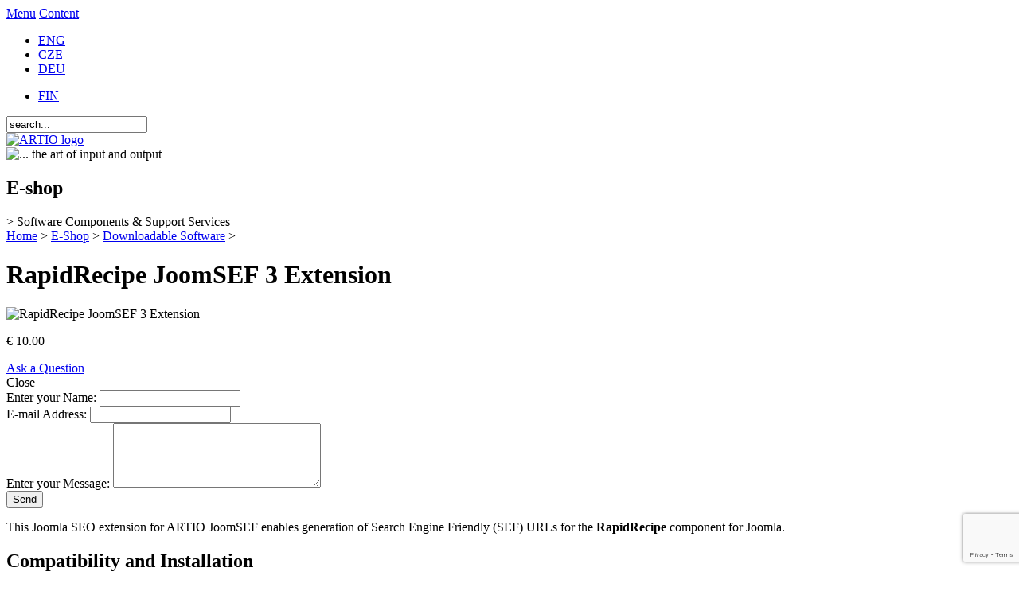

--- FILE ---
content_type: text/html; charset=utf-8
request_url: http://www.artio.net/e-shop/joomsef/joomsef-extensions/joomsef-3-x-compatible/rapidrecipe-joomsef-3-extension?redirected=1
body_size: 16384
content:
<!DOCTYPE html PUBLIC "-//W3C//DTD XHTML 1.0 Transitional//EN" "http://www.w3.org/TR/xhtml1/DTD/xhtml1-transitional.dtd">
<html xmlns="http://www.w3.org/1999/xhtml" xml:lang="en-gb" lang="en-gb" >
<head>
  <script type="text/javascript" src="/templates/artio_v3/js/jquery.min.js"></script>
  
  <meta http-equiv="content-type" content="text/html; charset=utf-8" />
  <meta name="robots" content="index, follow" />
  <meta name="keywords" content="software development, joomla, magento, web applications, CMS, CRM, Online shops, Online stores, SEO, SEF, webdesign" />
  <meta name="title" content="RapidRecipe JoomSEF 3 Extension - ARTIO" />
  <meta name="description" content="Joomla SEO extension module for ARTIO JoomSEF generates SEF URL addresses for RapidRecipe component for Joomla." />
  <meta name="generator" content="ARTIO.net CMS" />
  <title>RapidRecipe JoomSEF 3 Extension - ARTIO</title>
  <link href="http://www.artio.net/e-shop/joomsef/joomsef-extensions/joomsef-3-x-compatible/rapidrecipe-joomsef-3-extension" rel="canonical"  />
  <link href="/templates/artio_v3/favicon.ico" rel="shortcut icon" type="image/x-icon" />
  <link rel="stylesheet" href="http://www.artio.net/components/com_virtuemart/themes/artio_new/theme.css" type="text/css" />
  <link rel="stylesheet" href="/plugins/system/jcemediabox/css/jcemediabox.css?06bd17b651de924e743aa51b487fdaa3" type="text/css" />
  <link rel="stylesheet" href="/plugins/system/jcemediabox/themes/standard/css/style.css?7dbc8934e30b0c4c7dbb06a58b912f10" type="text/css" />
  <script type="text/javascript" src="/plugins/system/mtupgrade/mootools.js?1730189835"></script>
  <script type="text/javascript" src="http://www.artio.net/components/com_virtuemart/themes/artio_new/theme.js"></script>
  <script type="text/javascript" src="/plugins/system/gtag/question.js?1730189835"></script>
  <script type="text/javascript" src="/plugins/system/jcemediabox/js/jcemediabox.js?f246943abadb42a78f823affe64fe7cc"></script>
  <script type="text/javascript" src="/plugins/system/jcemediabox/addons/twitter-src.js?1c289a3f3d8174d7fbbc6006e624d317"></script>
  <script type="text/javascript" src="/plugins/system/jcemediabox/addons/twitter.js?88240c2595fb745c5a1a32b4a1478d49"></script>
  <script type="text/javascript">
window.addEvent("domready", function() {
	var JTooltips = new Tips($$(".hasTip"), { maxTitleChars: 50, fixed: false});
	JTooltips.addEvent("show", function(tip, el){
		if (el.hasClass("wideTip")) {
			tip.addClass("wide-tip");
		} else { 
			tip.removeClass("wide-tip");
		} 
	});
});(function(i,s,o,g,r,a,m){i['GoogleAnalyticsObject']=r;i[r]=i[r]||function(){
(i[r].q=i[r].q||[]).push(arguments)},i[r].l=1*new Date();a=s.createElement(o),
m=s.getElementsByTagName(o)[0];a.async=1;a.src=g;m.parentNode.insertBefore(a,m)
})(window,document,'script','//www.google-analytics.com/analytics.js','ga');

ga('create', 'UA-549192-5', 'auto');
ga('require', 'displayfeatures');
ga('require', 'linkid', 'linkid.js');
ga('send', 'pageview');JCEMediaBox.init({popup:{width:"",height:"",legacy:1,lightbox:0,shadowbox:0,resize:1,icons:1,overlay:1,overlayopacity:0.8,overlaycolor:"#000000",fadespeed:500,scalespeed:500,hideobjects:0,scrolling:"fixed",close:2,labels:{'close':'Close','next':'Next','previous':'Previous','cancel':'Cancel','numbers':'{$current} of {$total}'},cookie_expiry:"",google_viewer:0},tooltip:{className:"tooltip",opacity:0.8,speed:150,position:"br",offsets:{x: 16, y: 16}},base:"/",imgpath:"plugins/system/jcemediabox/img",theme:"standard",themecustom:"",themepath:"plugins/system/jcemediabox/themes",mediafallback:0,mediaselector:"audio,video"});
  </script>
  <script src="http://www.artio.net/components/com_virtuemart/fetchscript.php?gzip=0&amp;subdir[0]=/js&amp;file[0]=sleight.js&amp;subdir[1]=/js/mootools&amp;file[1]=mooPrompt1.2.js" type="text/javascript"></script>
  <script type="text/javascript">var cart_title = "Cart";var ok_lbl="Continue";var cancel_lbl="Cancel";var notice_lbl="Notice";var live_site="http://www.artio.net";</script>
  <link href="http://www.artio.net/components/com_virtuemart/fetchscript.php?gzip=0&amp;subdir[0]=/js/mootools&amp;file[0]=mooPrompt.css" type="text/css" rel="stylesheet" />
  <script async src="https://www.googletagmanager.com/gtag/js?id=AW-1046987620"></script>
<script>
    window.dataLayer = window.dataLayer || [];
    function gtag(){dataLayer.push(arguments);}
    gtag('js', new Date());

    gtag('config', 'AW-1046987620');
</script>

  <meta http-equiv="content-style-type" content="text/css" />
  <meta http-equiv="content-script-type" content="text/javascript" />
  <meta name="viewport" content="width=1070, initial-scale=1" />
  <link href="https://fonts.googleapis.com/css?family=Open+Sans:400,700,400italic|Roboto+Condensed:400,700&subset=latin,latin-ext" rel="stylesheet" type="text/css" />
  <link rel="stylesheet" href="/templates/artio_v3/css/template.css?1730189835" type="text/css" />
  <link rel="stylesheet" href="/templates/artio_v3/css/colors/green.css" type="text/css" />
  
  <script type="text/javascript" src="/templates/artio_v3/js/sfmenus.js"></script>
  <script type="text/javascript" src="/templates/artio_v3/js/mod_artiologin.js"></script>
  <script type="text/javascript" src="/templates/artio_v3/js/intro.js"></script>
  <script type="text/javascript" src="/templates/artio_v3/js/intro-news.js"></script>
  <script type="text/javascript" src="/templates/artio_v3/js/carousel.js"></script>
  <script type="text/javascript" src="/templates/artio_v3/js/fax.js"></script>
  <script type="text/javascript" src="/templates/artio_v3/js/artio.js?1730189835"></script>
  <script type="text/javascript" src="/templates/artio_v3/js/error.js"></script>
  <script type="text/javascript" src="/templates/artio_v3/js/Base64.js"></script>
  <script type="text/javascript">
  
      window.addEvent('domready', function(){
          var list = $$('#mainmenu ul');
          for (var i = 0; i < list.length; i++) {
              if (list[i].children.length > 0) {
                  list[i].children[list[i].children.length - 1].className += ' last';
              }
          }
          
          var list = $$('.module2-content-menu .category-list');
          for (var i = 0; i < list.length; i++) {
              if (list[i].children.length > 0) {
                  list[i].children[0].className += ' first';
                  if ($$('.module2-content-menu .vm-bar a').length > 0) {
                      var list2 = $$('.module2-content-menu .vm-bar a');
                      list2[list2.length - 1].className += ' last';
                  }
                  else {
                      list[i].children[list[i].children.length - 1].className += ' last';
                  }
              }
          }
      });
  
  </script> 
  
  <!--[if IE 7]>
      <link rel="stylesheet" href="/templates/artio_v3/css/template_ie7.css" type="text/css" />
  <![endif]-->
  
  <!--[if IE 6]>
      <link rel="stylesheet" href="/templates/artio_v3/css/template_ie6.css" type="text/css" />
  <![endif]-->
    <script src="https://www.google.com/recaptcha/api.js?render=6LdRXNIUAAAAADMcalckknBVC6m8oAKrOAr1TwWy"></script>
</head>

<body id="body">
<div id="accessibility">
	<a href="#menu">Menu</a>
	<a href="#content">Content</a>
</div>
<div id="header">
  <div id="header-center">
  	<div id="header-right">		
  		<div id="top">
  			<div id="jflanguageselection"><ul class="jflanguageselection"><li id="active_language"><a href="http://www.artio.net/e-shop/joomsef/joomsef-extensions/joomsef-3-x-compatible/rapidrecipe-joomsef-3-extension?redirected=1" ><span lang="en" xml:lang="en">ENG</span></a></li><li><a href="http://www.artio.net/cz/e-shop/joomsef/joomsef-rozsireni/rozsireni-pro-joomsef-3-x/rapidrecipe-joomsef-3-extension?redirected=1" ><span lang="cz" xml:lang="cz">CZE</span></a></li><li><a href="http://www.artio.net/de/e-shop/joomsef/joomsef-extensions/joomsef-3-x-compatible/rapidrecipe-joomsef-3-extension?redirected=1" ><span lang="de" xml:lang="de">DEU</span></a></li></ul></div><!--Joom!fish V2.0.3 (Flash)-->
<!-- &copy; 2003-2009 Think Network, released under the GPL. -->
<!-- More information: at http://www.joomfish.net -->
<div id="jflanguageselection-fin">
<ul class="jflanguageselection">
<li><a href="http://www.artio.fi"><span xml:lang="fi" lang="fi">FIN</span></a></li>
</ul>
</div><form action="/e-shop/joomsef" method="post">
	<div class="search">
		<input name="searchword" id="mod_search_searchword" maxlength="20" alt="Search" class="inputbox" type="text" size="20" value="search..."  onblur="if(this.value=='') this.value='search...';" onfocus="if(this.value=='search...') this.value='';" />	</div>
	<input type="hidden" name="task"   value="search" />
	<input type="hidden" name="option" value="com_search" />
	<input type="hidden" name="Itemid" value="158" />
</form>			
  		</div>
  		<div class="clr"></div>
  	</div>
  	<div id="header-left">
  		<a href="/">
  			<img src="/templates/artio_v3/images/artio_logo_green.png" id="logo" alt="ARTIO logo" />
  		</a>
  		<div><img src="/templates/artio_v3/images/the-art-of-io.png" title="... the art of input and output" alt="... the art of input and output" border="0" /></div>
  	</div>
  
  	<div class="clr"></div>
  
  	<a name="menu"></a>
	</div>
</div>

  
<div id="page">
	<div class="clear"></div>
	<div id="intro">
    <div class="intro-title">
<h2>E-shop</h2>
<span class="info-color">&gt; Software Components &amp; Support Services</span></div>				
	</div>

	<div id="right-support">
		
	</div>
 
	<div id="mainbody" class="mainbody-wide-left">		

		<div id="maincol" class="maincol-wide-left">
      <div class="content-block-top">
        <div class="content-block-bottom">
          <div class="content-block">
            <div class="contentbackground">
         
			
    				<div id="breadcrumb">
    					<span class="breadcrumbs pathway">
<a href="http://www.artio.net/" class="pathway">Home</a> > <a href="/e-shop" class="pathway">E-Shop</a> > <a href="/e-shop" class="pathway">Downloadable Software</a> > </span>
	
    				</div>
                    
        			<div class="content">
        				<a name="content"></a>
        				<div id="vmMainPage">


<div class="buttons_heading">

</div>

<div class="product-detail">

	<div class="more-images">
			</div>


	
	<h1>RapidRecipe JoomSEF 3 Extension </h1>

	
  <!-- PRODUCT DETAIL --><div class="desc">


  <div class="content-left">
    <p><img src="http://www.artio.net/components/com_virtuemart/themes/artio_new/images/artio_noimage.png" alt="RapidRecipe JoomSEF 3 Extension" border="0" /></p>
    <p><span class="price">

	<span class="productPrice">
					&euro; 10.00						</span>
</span></p>
        <script type="text/javascript">

      $$('input.addtocart_button').addEvent('mouseover', function(){
          this.addClass('over');
      });

      $$('input.addtocart_button').addEvent('mouseleave', function(){
          this.removeClass('over');
      });

      $$('button.addandcontinue').addEvent('mouseover', function(){
          this.addClass('over');
      });

      $$('button.addandcontinue').addEvent('mouseleave', function(){
          this.removeClass('over');
      });

      $('artio-popup-bg').addEvent('click', function() {
          $('artio-popup').setStyles({
              'top': '-5000px',
              'left': '-5000px'
          });
          $('artio-popup-bg').setStyle('display', 'none');
          $('body').setStyle('overflow', 'auto');
      });

      $('artio-popup-close').addEvent('click', function() {
          $('artio-popup').setStyles({
              'top': '-5000px',
              'left': '-5000px'
          });
          $('artio-popup-bg').setStyle('display', 'none');
          $('body').setStyle('overflow', 'auto');
      });

      $$('form.addtocart_form').addEvent('submit', function (e){
          if ($$('.inputboxattrib').length > 0) {
              new Event(e).stop();
              $('add-variant').value = 0;
              var body = $('body');
              var ap   = $('artio-popup');
              var apbg = $('artio-popup-bg');

              var apWidth = ap.getSize().x;
              var apHeight = ap.getSize().y;

              ap.addClass('show');
              ap.setStyles({
                  'margin-left': -apWidth/2+'px',
                  'margin-top': -apHeight/2+'px',
                  'top': '50%',
                  'left': '50%'
              });

              //ap.inject(body);
              //apbg.inject(body);
              body.setStyle('overflow', 'hidden');
              apbg.setStyle('display', 'block');
          }
          else {
              return true;
          }
      });

      $$('button.addandcontinue').addEvent('click', function(){
          if ($$('.inputboxattrib').length > 0) {
              //new Event(e).stop();
              $('add-variant').value = 1;
              var body = $('body');
              var ap   = $('artio-popup');
              var apbg = $('artio-popup-bg');

              var apWidth = ap.getSize().x;
              var apHeight = ap.getSize().y;

              ap.addClass('show');
              ap.setStyles({
                  'margin-left': -apWidth/2+'px',
                  'margin-top': -apHeight/2+'px',
                  'top': '50%',
                  'left': '50%'
              });

              //ap.inject(body);
              //apbg.inject(body);
              body.setStyle('overflow', 'hidden');
              apbg.setStyle('display', 'block');
          }
          else {
              var parameters = undefined;
              handleAddToCart(this.form.id, parameters);
          }
      });

      $('confirm-attributes').addEvent('click', function(){
          $('check-input').value = 1;

          if ($('Site_URL_field') != undefined && $('Site_URL_field').value == '') {
              $('artio-popup-message').innerHTML = "Field SITE URL is required.";
              $('artio-popup-message').setStyle('display', 'block');
              return false;
          }

          //this.form.page.value = '';
          if ($('add-variant').value == 0) {
              this.form.submit();
          }
          else {
              var parameters = undefined;
              handleAddToCart(this.form.id, parameters);
          }
      });

    </script>

      	<a href="javascript:void(0);" class="button" id="artio-ask-button">Ask a Question</a>

  	<div id="artio-popup-bg-ask"></div>
  	<div id="artio-popup-ask">
    	<div class="artio-popup-bottom">
      	<div class="artio-popup-content">
      		<div id="artio-popup-ask-close">Close</div>
        	
          <form action="http://www.artio.net/" method="post" name="emailForm" id="emailForm">

          	<div class="name">
          		<label for="contact_name">Enter your Name:</label>
          		<input type="text" name="name" id="contact_name" class="inputbox" value="">
          	</div>

          	<div class="email">
          		<label for="contact_mail">E-mail Address:</label>
          		<input type="text" id="contact_mail" name="email" label="Your email" class="inputbox" value="">
          	</div>

          	<div class="message">
          		<label for="contact_text">Enter your Message:</label>
          		<textarea rows="5" cols="30" name="text" id="contact_text" class="inputbox"></textarea>
          	</div>

          	<button type="button" name="send" class="button" onclick="validateEnquiryForm()" >Send</button>

          	<input type="hidden" name="product_id" value="176" />
          	<input type="hidden" name="product_sku" value="JSE394" />
          	<input type="hidden" name="set" value="1" />
          	<input type="hidden" name="func" value="productAsk" />
          	<input type="hidden" name="page" value="shop.ask" />
          	<input type="hidden" name="option" value="com_virtuemart" />
          	<input type="hidden" name="flypage" value="shop.flypage" />
          	<input type="hidden" name="Itemid" value="158" />
          	<input type="hidden" name="category_id" value="10" />

          	<input type="hidden" name="b56af97c968db9c676125c5abab2d6e3" value="1" />
          </form>

          <script type="text/javascript"><!--
          	function validateEnquiryForm() {
          		if ( ( document.emailForm.text.value == "" ) || ( document.emailForm.email.value.search("@") == -1 ) || ( document.emailForm.email.value.search("[.*]" ) == -1 ) ) {
          			alert( "Please make sure the form is complete and valid." );
          		} else if ( ( document.emailForm.email.value.search(";") != -1 ) || ( document.emailForm.email.value.search(",") != -1 ) || ( document.emailForm.email.value.search(" ") != -1 ) ) {
          			alert( "You cannot enter more than one email address" );
          		} else {
          			document.emailForm.action = "index.php"
          			document.emailForm.submit();
          		}
          	}
          --></script>

                  </div>
      </div>
    </div>

    <script type="text/javascript">

      $('artio-ask-button').addEvent('click', function() {
          var ap2 = $('artio-popup-ask');
          var apbg2 = $('artio-popup-bg-ask');
          var body = $('body');

          var ap2Width = ap2.getSize().x;
          var ap2Height = ap2.getSize().y;

          ap2.setStyles({
              'margin-left': -ap2Width/2+'px',
              'margin-top': -ap2Height/2+'px',
              'top': '50%',
              'left': '50%'
          });

          body.setStyle('overflow', 'hidden');
          apbg2.setStyle('display', 'block');
      });

      $('artio-popup-bg-ask').addEvent('click', function() {
          $('artio-popup-ask').setStyles({
              'top': '-5000px',
              'left': '-5000px'
          });
          $('artio-popup-bg-ask').setStyle('display', 'none');
          $('body').setStyle('overflow', 'auto');
      });

      $('artio-popup-ask-close').addEvent('click', function() {
          $('artio-popup-ask').setStyles({
              'top': '-5000px',
              'left': '-5000px'
          });
          $('artio-popup-bg-ask').setStyle('display', 'none');
          $('body').setStyle('overflow', 'auto');
      });

    </script>

  	  	      </div>

			<div class="article-list info-left">
			<p>This Joomla SEO extension for ARTIO JoomSEF enables generation of Search Engine Friendly (SEF) URLs for the <strong>RapidRecipe</strong> component for Joomla.</p>
<h2>Compatibility and Installation</h2>
<p><strong></strong>This extension <strong>requires ARTIO JoomSEF 3.x</strong>. Use the JoomSEF built-in installer to install the extension package - for more details, please check documentation.</p>
<p>The licence allows you to use this extension on one Joomla! installation only. To use it on more sites, you need to buy extra license for each.</p>
<h2>Product Registration</h2>
<p>To purchase, please, enter base URL of the site, where you plan to use the component, in the input box <em>Site URL</em>. Optionally, also fill <em>Testing URL</em>.<span class="small"><br />For example: <em>www.mysite.com; </em>If your site uses multiple domain names on front-end, use the primary one, which is used to access Joomla backend. If your site is not installed in domain root, also fill folder name (e.g. mysite.com/joomla).<br /> If you are testing on different URL (e.g. devel.mysite.com), fill also Testing URL.</span></p>
		  
<div class="vmCartContainer">
    
    <form action="http://www.artio.net/" method="post" name="addtocart" id="addtocart_69764156a63ec" class="addtocart_form" >


    <div class="vmCartChild vmRowTwo">
  	<input type="hidden" name="product_id" value="176" />
<input type="hidden" name="prod_id[]" value="176" />
 
  	<div class="vmCartAttributes">
  	    <div class="vmAttribChildDetail" style="float: left;width:30%;text-align:right;margin:3px;">
        <label for="Site_URL_field">Site URL:</label>
    </div>
    <div class="vmAttribChildDetail" style="float:left;width:60%;margin:3px;">
        <input type="text" class="inputboxattrib" id="Site_URL_field" size="30" name="Site_URL176" />
    </div>
    <br style="clear: both;" />
    <input type="hidden" name="custom_attribute_fields[]" value="Site_URL176" />
    <input type="hidden" name="custom_attribute_fields_check[Site_URL176]" value="e347de63e7d6b4588abe47090d0ffd9c" />
    <div class="vmAttribChildDetail" style="float: left;width:30%;text-align:right;margin:3px;">
        <label for="Testing_URL_field">Testing URL:</label>
    </div>
    <div class="vmAttribChildDetail" style="float:left;width:60%;margin:3px;">
        <input type="text" class="inputboxattrib" id="Testing_URL_field" size="30" name="Testing_URL176" />
    </div>
    <br style="clear: both;" />
    <input type="hidden" name="custom_attribute_fields[]" value="Testing_URL176" />
    <input type="hidden" name="custom_attribute_fields_check[Testing_URL176]" value="dde23a4ea00cf52a8e583bc995a18bee" />
	</div>
		</div>
	
         
    <div class="addtocart"> <input type="hidden" id="quantity176" name="quantity[]" value="1" />    
    <button type="submit" class="addtocart_button" title="Add to Cart" >Add to Cart</button>
    <!--button class="addandcontinue" type="button" class="addtocart_button" title="Add to Cart">Add & Continue</button-->
    </div>
        
    <input type="hidden" name="flypage" value="shop.flypage.tpl" />
    <input type="hidden" name="page" value="shop.cart" />
    <input type="hidden" name="manufacturer_id" value="1" />
    <input type="hidden" name="category_id" value="10" />
    <input type="hidden" name="func" value="cartAdd" />
    <input type="hidden" name="option" value="com_virtuemart" />
    <input type="hidden" name="Itemid" value="158" />
    <input type="hidden" name="set_price[]" value="" />
    <input type="hidden" name="adjust_price[]" value="" />
    <input type="hidden" name="master_product[]" value="" />
    	</form>
</div>		</div>
	
	  	<!-- span></span -->
	</div><!-- END PRODUCT DETAIL -->

	<div class="availability">
	  	

		</div>

	<div class="clr"></div>
		        
<hr />
<h2 class="relatedHeader">You may also be interested in following products</h2>
 
<div class="related-products">
		  	<div class="product-item first-col">
  		<div class="product-inner">
  			

<div class="productImage">
<a title="JoomSEF 3" href="/e-shop/joomsef/joomsef-3/joomsef-3">
	<img src="http://www.artio.net/components/com_virtuemart/show_image_in_imgtag.php?filename=resized%2FJoomSEF_3_520a363d4849c_90x90.png&amp;newxsize=90&amp;newysize=90&amp;fileout=" height="90" width="90" alt="JoomSEF 3" border="0" /></a>
</div>
 
 <h3 class="productTitle"><a title="JoomSEF 3" href="/e-shop/joomsef/joomsef-3/joomsef-3">JoomSEF 3</a></h3>

<div class="productPrice">

	<span class="productPrice">
					&euro; 26.90						</span>
</div>  		</div>
  	</div>
		  	<div class="product-item">
  		<div class="product-inner">
  			

<div class="productImage">
<a title="General Support (1h)" href="/e-shop/support-services/general-support-1h">
	<img src="http://www.artio.net/components/com_virtuemart/show_image_in_imgtag.php?filename=resized%2FGeneral_Support__5203a9d9df10f_90x90.png&amp;newxsize=90&amp;newysize=90&amp;fileout=" height="90" width="90" alt="General Support (1h)" border="0" /></a>
</div>
 
 <h3 class="productTitle"><a title="General Support (1h)" href="/e-shop/support-services/general-support-1h">General Support (1h)</a></h3>

<div class="productPrice">

	<span class="productPrice">
					&euro; 45.00						</span>
</div>  		</div>
  	</div>
		  	<div class="product-item last-col">
  		<div class="product-inner">
  			

<div class="productImage">
<a title="Book it!" href="/e-shop/book-it/book-it-paid">
	<img src="http://www.artio.net/components/com_virtuemart/show_image_in_imgtag.php?filename=resized%2FBook_it__520a38a13266d_90x90.png&amp;newxsize=90&amp;newysize=90&amp;fileout=" height="90" width="90" alt="Book it!" border="0" /></a>
</div>
 
 <h3 class="productTitle"><a title="Book it!" href="/e-shop/book-it/book-it-paid">Book it!</a></h3>

<div class="productPrice">

	<span class="productPrice">
					&euro; 49.00						</span>
</div>  		</div>
  	</div>
		  	<div class="product-item first-col">
  		<div class="product-inner">
  			

<div class="productImage">
<a title="JoomDOC 3 Pro" href="/e-shop/joomla-extensions/joomdoc/joomdoc-3/joomdoc-3-pro">
	<img src="http://www.artio.net/components/com_virtuemart/show_image_in_imgtag.php?filename=resized%2FJoomDOC_3_Pro_520a3ab12b66f_90x90.png&amp;newxsize=90&amp;newysize=90&amp;fileout=" height="90" width="90" alt="JoomDOC 3 Pro" border="0" /></a>
</div>
 
 <h3 class="productTitle"><a title="JoomDOC 3 Pro" href="/e-shop/joomla-extensions/joomdoc/joomdoc-3/joomdoc-3-pro">JoomDOC 3 Pro</a></h3>

<div class="productPrice">

	<span class="productPrice">
					&euro; 49.00						</span>
</div>  		</div>
  	</div>
	<br style="clear:both" />
</div> 
	
</div>

<div id="statusBox" style="text-align:center;display:none;visibility:hidden;"></div></div>
				
        			</div>
  		
        		    <div class="clr"></div>
    		    </div>
		      </div>
        </div>
			</div>
		</div>

			<div id="leftcol" class="leftcol-wide">
						<div class="module2-top-menu">
  		<div class="module2-bottom-menu">
    		<div class="module2-content-menu">
    		    			<ul class="menu"><li class="parent item475"><a href="/affiliate/dashboard"><span>Affiliate Programme</span></a></li><li class="item437"><a href="/user-login/login"><span>Login / Logout</span></a></li></ul>    		</div>
  		</div>
		</div>
				<script type="text/javascript">
		
        jQuery("div.module2-top-menu ul.menu li:first-child").addClass("first");
        jQuery("div.module2-top-menu ul.menu li:last-child").addClass("last");
            
    </script>
    
			<div class="module2-top-menu">
  		<div class="module2-bottom-menu">
    		<div class="module2-content-menu">
    		    			<div class="category-list">
<link rel="stylesheet" href="http://www.artio.net/modules/mod_virtuemart/dtree/dtree.css" type="text/css" />
<script type="text/javascript" src="http://www.artio.net/modules/mod_virtuemart/dtree/dtree.js"></script>
<script type="text/javascript">
dtree_697641576b2b5 = new dTree('dtree_697641576b2b5',"http://www.artio.net/modules/mod_virtuemart");
dtree_697641576b2b5.config.useSelection=true;
dtree_697641576b2b5.config.useLines=true;
dtree_697641576b2b5.config.useIcons=false;
dtree_697641576b2b5.config.useCookies=false;
dtree_697641576b2b5.config.useStatusText=false;
dtree_697641576b2b5.config.closeSameLevel=false;
dtree_697641576b2b5.add("0","-1","Shop","/e-shop/index/register","","");
dtree_697641576b2b5.add("19","0","Joomla Extensions","/e-shop/joomla-extensions","","");
dtree_697641576b2b5.add("14","0","Magento Extensions","/e-shop/magento-extensions","","");
dtree_697641576b2b5.add("40","0","Openbravo Extensions","/e-shop/openbravo-extensions","","");
dtree_697641576b2b5.add("6","0","Support Services","/e-shop/support-services","","");
dtree_697641576b2b5.add("12","0","SEO Services","/e-shop/seo-services","","");
dtree_697641576b2b5.add("41","0","SMS Services","/e-shop/sms-services","","");
dtree_697641576b2b5.add("49","0","WooCommerce Extensions","/e-shop/wordpress-extensions","","");
dtree_697641576b2b5.add("32","7","JoomSEF 4","/e-shop/joomsef/joomsef-4","","");
dtree_697641576b2b5.add("31","7","JoomSEF 3","/e-shop/joomsef/joomsef-3","","");
dtree_697641576b2b5.add("33","7","JoomSEF Server Edition","/e-shop/joomsef-server-edition","","");
dtree_697641576b2b5.add("23","7","JoomSEF 4 Extensions","/e-shop/joomsef/joomsef-extensions/joomsef-4-x-compatible","","");
dtree_697641576b2b5.add("10","7","JoomSEF 3 Extensions","/e-shop/joomsef/joomsef-extensions/joomsef-3-x-compatible","","");
dtree_697641576b2b5.add("28","14","M-Turbo","/e-shop/magento-extensions/m-turbo","","");
dtree_697641576b2b5.add("29","14","UX-Pack","/e-shop/magento-extensions/ux-pack","","");
dtree_697641576b2b5.add("36","14","B2Sync for Magento","/e-shop/b2sync-for-magento","","");
dtree_697641576b2b5.add("30","14","Payment Gateways","/e-shop/magento-extensions/payment-gateways","","");
dtree_697641576b2b5.add("13","14","e-Store Services","/e-shop/magento-e-store","","");
dtree_697641576b2b5.add("42","14","SMS Notifier","/e-shop/magento-extensions/magento-sms-notifier","","");
dtree_697641576b2b5.add("43","16","VM Invoice Add-ons","/e-shop/joomla-extensions/virtuemart-tools/vm-invoice-add-ons","","");
dtree_697641576b2b5.add("21","19","Book it!","/e-shop/book-it","","");
dtree_697641576b2b5.add("24","19","JoomDOC","/e-shop/joomdoc","","");
dtree_697641576b2b5.add("7","19","JoomSEF","/e-shop/joomsef","","");
dtree_697641576b2b5.add("22","19","E-Tickets","/e-shop/e-tickets","","");
dtree_697641576b2b5.add("20","19","FusionCharts","/e-shop/fusioncharts-for-joomla","","");
dtree_697641576b2b5.add("34","19","VM Invoice","/e-shop/joomla-extensions/vm-invoice","","");
dtree_697641576b2b5.add("35","19","B2Sync for VirtueMart","/e-shop/joomla-extensions/b2sync","","");
dtree_697641576b2b5.add("16","19","VirtueMart Tools","/e-shop/virtuemart-tools","","");
dtree_697641576b2b5.add("45","19","Tools","/e-shop/joomla-extensions/tools","","");
dtree_697641576b2b5.add("46","20","FusionCharts - JS","/e-shop/joomla-extensions/fusioncharts/fusioncharts-3","","");
dtree_697641576b2b5.add("47","20","FusionCharts - Flash","/e-shop/joomla-extensions/fusioncharts/fusioncharts-flash","","");
dtree_697641576b2b5.add("44","21","Book it! Payment Modules","/e-shop/joomla-extensions/book-it/payment-modules","","");
dtree_697641576b2b5.add("38","24","JoomDOC 4","/e-shop/joomdoc-4","","");
dtree_697641576b2b5.add("37","24","JoomDOC 3","/e-shop/joomla-extensions/joomdoc/joomdoc-3","","");
dtree_697641576b2b5.add("25","24","JoomDOC Upgrades","/e-shop/joomdoc/joomdoc-upgrades","","");
dtree_697641576b2b5.add("48","30","GoPay","/e-shop/magento-extensions/payment-gateways/gopay","","");
document.write(dtree_697641576b2b5);
dtree_697641576b2b5.closeAll();
dtree_697641576b2b5.openTo("10","true");
</script>
<noscript>

          <a title="Joomla Extensions" style="display:block;" class="mainlevel-menu" href="/e-shop/joomla-extensions" >Joomla Extensions</a>
          <a title="JoomSEF" style="display:block;" class="sublevel" href="/e-shop/joomsef" >&nbsp;&nbsp;&nbsp;JoomSEF</a>
          <a title="JoomSEF 4" style="display:block;" class="sublevel" href="/e-shop/joomsef/joomsef-4" >&nbsp;&nbsp;&nbsp;&nbsp;&nbsp;&nbsp;JoomSEF 4</a>
          <a title="JoomSEF 3" style="display:block;" class="sublevel" href="/e-shop/joomsef/joomsef-3" >&nbsp;&nbsp;&nbsp;&nbsp;&nbsp;&nbsp;JoomSEF 3</a>
          <a title="JoomSEF Server Edition" style="display:block;" class="sublevel" href="/e-shop/joomsef-server-edition" >&nbsp;&nbsp;&nbsp;&nbsp;&nbsp;&nbsp;JoomSEF Server Edition</a>
          <a title="JoomSEF 4 Extensions" style="display:block;" class="sublevel" href="/e-shop/joomsef/joomsef-extensions/joomsef-4-x-compatible" >&nbsp;&nbsp;&nbsp;&nbsp;&nbsp;&nbsp;JoomSEF 4 Extensions</a>
          <a title="JoomSEF 3 Extensions" style="display:block;font-style:italic;" class="sublevel" href="/e-shop/joomsef/joomsef-extensions/joomsef-3-x-compatible" id="active_menu">&nbsp;&nbsp;&nbsp;&nbsp;&nbsp;&nbsp;JoomSEF 3 Extensions</a>
          <a title="Magento Extensions" style="display:block;" class="mainlevel-menu" href="/e-shop/magento-extensions" >Magento Extensions</a>
          <a title="Openbravo Extensions" style="display:block;" class="mainlevel-menu" href="/e-shop/openbravo-extensions" >Openbravo Extensions</a>
          <a title="Support Services" style="display:block;" class="mainlevel-menu" href="/e-shop/support-services" >Support Services</a>
          <a title="SEO Services" style="display:block;" class="mainlevel-menu" href="/e-shop/seo-services" >SEO Services</a>
          <a title="SMS Services" style="display:block;" class="mainlevel-menu" href="/e-shop/sms-services" >SMS Services</a>
          <a title="WooCommerce Extensions" style="display:block;" class="mainlevel-menu" href="/e-shop/wordpress-extensions" >WooCommerce Extensions</a></noscript>
</div>
<div class="vm-bar">
   
</div>
    		</div>
  		</div>
		</div>
				<script type="text/javascript">
		
        jQuery("div.module2-top-menu ul.menu li:first-child").addClass("first");
        jQuery("div.module2-top-menu ul.menu li:last-child").addClass("last");
            
    </script>
    
	
        		<div class="moduletable-light">
							<h2 class="moduletable-title">Accepted Payments</h2>
						<div class="moduletable-content">
				<p><img style="margin-top: -5px;" title="VISA" src="/images/icons/payments/visa_64.png" alt="VISA" width="64" height="64" /> <img style="margin-top: -5px;" title="Master Card" src="/images/icons/payments/mastercard_64.png" alt="Master Card" width="64" height="64" /> <img style="margin-top: -5px;" title="American Express" src="/images/icons/payments/american_express_64.png" alt="American Express" width="64" height="64" /> <img style="margin-top: -10px;" title="PayPal" src="/images/icons/payments/paypal_64.png" alt="PayPal" width="64" height="64" /> <img style="margin-top: -10px;" title="Moneybookers (Skrill)" src="/images/icons/payments/moneybookers_64.png" alt="MoneyBookers (Skrill)" width="64" height="64" /> <img style="margin-top: -10px;" title="Bank Transfer in EUR" src="/images/icons/payments/euro_64.png" alt="Euro" width="64" height="64" /></p>			</div>
		</div>
						
			</div>

		<div class="clr"></div>
	</div>
	
	<div id="top-menu">
    <div id="mainmenu">
			<ul class="menu"><li class="parent item26"><a href="/products/"><span>Products</span></a><ul><li class="parent item59"><a href="/products/magento-e-commerce"><span>Online Shop</span></a><ul><li class="parent item165"><a href="/products/magento-e-commerce"><span>Magento</span></a></li></ul></li><li class="parent item60"><a href="/products/joomla-cms"><span>CMS</span></a><ul><li class="parent item116"><a href="/products/joomla-cms"><span>Joomla</span></a></li></ul></li><li class="parent item389"><a href="/products/openbravo-erp-open-source"><span>ERP</span></a><ul><li class="parent item377"><a href="/products/openbravo-erp-open-source"><span>Openbravo</span></a></li><li class="item522"><a href="/openbravo-magento-connector/openbravo-magento-bridge"><span>Openbravo - Magento Connector</span></a></li></ul></li><li class="parent item434"><a href="/products/e-ticket-system"><span>E-Ticket System</span></a><ul><li class="item148"><a href="/products/e-ticket-system"><span>Basic Description</span></a></li><li class="item435"><a href="/joomla-extensions/electronic-tickets"><span>E-Tickets for Joomla</span></a></li></ul></li><li class="parent item83"><a href="/en/joomla-extensions"><span>Joomla! Extensions</span></a><ul><li class="parent item125"><a href="/joomla-extensions/joomsef"><span>JoomSEF SEO Toolkit</span></a></li><li class="parent item322"><a href="/joomla-extensions/booking-and-reservation"><span>Booking &amp; Reservations</span></a></li><li class="parent item199"><a href="/joomla-extensions/document-management"><span>Document Management</span></a></li><li class="parent item243"><a href="/joomla-extensions/fusioncharts-for-joomla"><span>FusionCharts</span></a></li><li class="parent item341"><a href="/joomla-extensions/electronic-tickets"><span>Electronic Tickets</span></a></li><li class="parent item527"><a href="/joomla-extensions/fb-tools"><span>ARTIO Facebook Tools</span></a></li><li class="parent item529"><a href="/joomla-extensions/tileview"><span>TileView</span></a></li></ul></li><li class="parent item215"><a href="/magento-extensions/"><span>Magento Extensions</span></a><ul><li class="parent item255"><a href="/magento-extensions/m-turbo-accelerator"><span>M-Turbo Accelerator</span></a></li><li class="parent item370"><a href="/magento-extensions/b2sync-magento-accounting-export"><span>B2Sync Accounting Bridge</span></a></li><li class="item466"><a href="/openbravo-magento-connector/openbravo-magento-bridge"><span>Openbravo Connector</span></a></li><li class="item216"><a href="/magento-extensions/magento-payment-gateways"><span>Payment Gateways</span></a></li><li class="parent item369"><a href="/magento-extensions/vat-checker"><span>EU VAT Checker</span></a></li><li class="parent item471"><a href="/magento-extensions/magento-sms"><span>SMS Notifier</span></a></li><li class="parent item532"><a href="/magento-extensions/postomaty-and-magento"><span>Poštomat InPost</span></a></li><li class="parent item423"><a href="/magento-extensions/ux-pack"><span>UX Pack</span></a></li><li class="item538"><a href="https://eet.artio.cz" target="_blank"><span>EET (Electronic Transaction Evidence)</span></a></li></ul></li><li class="parent item521"><a href="/openbravo-magento-connector/openbravo-magento-bridge"><span>Openbravo Extensions</span></a><ul><li class="parent item436"><a href="/openbravo-magento-connector/openbravo-magento-bridge"><span>Openbravo - Magento Connector</span></a></li></ul></li><li class="parent item231"><a href="/virtuemart-tools/"><span>VirtueMart Tools</span></a><ul><li class="parent item275"><a href="/virtuemart-tools/vm-invoice-generator"><span>VirtueMart PDF Invoices</span></a></li><li class="parent item316"><a href="/virtuemart-tools/virtuemart-accounting-bridge-b2sync"><span>B2Sync Accounting Bridge</span></a></li><li class="parent item461"><a href="/joomla-extensions/vm-sms"><span>VirtueMart SMS Notifier</span></a></li><li class="parent item282"><a href="/virtuemart-tools/vm-reports"><span>VirtueMart Business Reports</span></a></li><li class="item240"><a href="/virtuemart-tools/joomsef"><span>VirtueMart SEO</span></a></li><li class="item539"><a href="https://eet.artio.cz" target="_blank"><span>EET (Electronic Transaction Evidence)</span></a></li></ul></li><li class="parent item453"><a href="/products/sms-gateway"><span>SMS Gateway</span></a><ul><li class="item452"><a href="/products/sms-gateway"><span>Overview</span></a></li><li class="item459"><a href="/sms-gateway/tools-components"><span>Components &amp; Tools</span></a></li><li class="item454"><a href="/sms-gateway/first-steps"><span>First Steps</span></a></li><li class="item455"><a href="/sms-gateway/documentation"><span>Documentaion</span></a></li><li class="item458"><a href="/sms-services/pricelist"><span>Pricelist</span></a></li><li class="item456"><a href="/sms-gateway/terms-of-service"><span>Terms of Service</span></a></li><li class="item457"><a href="/general/sms-rules-of-use"><span>Rules of Use</span></a></li></ul></li><li class="parent item520"><a href="/products/facility-management-software"><span>Industry Specific</span></a><ul><li class="parent item147"><a href="/products/facility-management-software"><span>Facility Management</span></a></li><li class="item151"><a href="/products/video-on-demand-vod"><span>Video on Demand (VoD)</span></a></li><li class="item152"><a href="/products-overview/online-game-sales"><span>Online Games Sales</span></a></li><li class="item61"><a href="/products/skipass-recharging-online"><span>Ski Resorts</span></a></li></ul></li></ul></li><li class="parent item28"><a href="/services/"><span>Services</span></a><ul><li class="parent item63"><a href="/services/software-development"><span>Software Development</span></a><ul><li class="item117"><a href="/services/software-development"><span>Custom Development</span></a></li><li class="item224"><a href="/development-services/joomla-development-implementation-customization"><span>Joomla Development</span></a></li><li class="item225"><a href="/development-services/magento-development-implementation-and-customization"><span>Magento Development</span></a></li></ul></li><li class="item143"><a href="/services/software-project-analysis-and-design"><span>Analysis and Design</span></a></li><li class="parent item64"><a href="/services/consulting-and-training"><span>Consulting and Training</span></a><ul><li class="item404"><a href="/services/consulting-and-training"><span>Introduction</span></a></li><li class="item405"><a href="/consulting/open-source-consulting"><span>Open Source Consulting</span></a></li></ul></li><li class="parent item67"><a href="/internet-services/"><span>Internet Services</span></a><ul><li class="parent item68"><a href="/services-overview/website-design-and-development"><span>Web Design &amp; Production</span></a></li><li class="item69"><a href="/internet-services/webhosting"><span>Webhosting</span></a></li><li class="item121"><a href="/internet-services/seo"><span>SEO</span></a></li><li class="item228"><a href="/internet-services/joomla-hosting"><span>Joomla Hosting</span></a></li><li class="item229"><a href="/internet-services/magento-hosting"><span>Magento Hosting</span></a></li><li class="item523"><a href="/internet-services/webhosting"><span>Virtual Servers</span></a></li></ul></li><li class="item155"><a href="/services/html-optimize-and-seo"><span>Search Engine Optimization</span></a></li><li class="parent item94"><a href="/services/open-source-support"><span>Open Source Support</span></a><ul><li class="item122"><a href="/services/open-source-support"><span>Open Source - General</span></a></li><li class="item123"><a href="/support-services/joomla-support"><span>Joomla Support</span></a></li></ul></li><li class="item238"><a href="/services-overview/financing-software-leasing"><span>Software Financing</span></a></li><li class="item85"><a href="https://webmail.artio.net/" target="_blank"><span>Webmail</span></a></li></ul></li><li class="parent item27"><a href="/references/all-items"><span>References</span></a><ul><li class="item208"><a href="/individual-web-projects"><span>Advanced Projects</span></a></li><li class="item205"><a href="/joomla-projects"><span>Joomla Projects</span></a></li><li class="item206"><a href="/magento-projects"><span>Magento Projects</span></a></li><li class="item214"><a href="/special-systems-software"><span>Other Software</span></a></li></ul></li><li class="parent item51"><a href="/general-information/technical-support"><span>Support</span></a><ul><li class="item210"><a href="/general-information/technical-support"><span>Overview</span></a></li><li class="item514"><a href="/artio-support-system/support-tutorial"><span>Support Tutorial</span></a></li><li class="item55"><a href="/support-forums"><span>Support Forums</span></a></li><li class="item202"><a href="/faqs"><span>FAQs</span></a></li><li class="item82"><a href="/downloads"><span>Downloads</span></a></li><li class="item105"><a href="/e-shop/support-services"><span>Buy Support</span></a></li><li class="item146"><a href="/support-services/using-the-artio-e-mail-service-with-an-adsl-connection"><span>E-Mail Setup</span></a></li><li class="item75"><a href="/user-login/login"><span>User Login</span></a></li></ul></li><li class="parent item57"><a href="/company/"><span>Company</span></a><ul><li class="parent item3"><a href="/company/contacts-of-artio-group"><span>Contact Us</span></a><ul><li class="item78"><a href="/contacts-czech-republic/contacts-czech-republic"><span>Czech Republic</span></a></li><li class="item79"><a href="/finland/contacts-finland"><span>Finland</span></a></li><li class="item484"><a href="/international/contacts-international"><span>International</span></a></li></ul></li><li class="item52"><a href="/company/history"><span>History</span></a></li><li class="item58"><a href="http://jobs.artio.cz"><span>Career</span></a></li><li class="item480"><a href="/affiliate/dashboard"><span>Affiliate Programme</span></a></li><li class="item519"><a href="/partnerships/partnerships"><span>Partnerships</span></a></li><li class="parent item505"><a href="/partnership-programme"><span>Become a Partner</span></a><ul><li class="item502"><a href="/partnership-programme"><span>Partnership Programme</span></a></li><li class="item503"><a href="/what-we-are-looking-for"><span>What we are looking for</span></a></li><li class="item504"><a href="/what-can-you-get"><span>What you can get</span></a></li></ul></li></ul></li><li class="parent active item97"><a href="/e-shop"><span>E-Shop</span></a><ul><li class="parent active item156"><a href="/e-shop"><span>Downloadable Software</span></a><ul><li id="current" class="active item158"><a href="/e-shop/joomsef"><span>JoomSEF</span></a></li><li class="item336"><a href="/e-shop/book-it"><span>Book it!</span></a></li><li class="item355"><a href="/e-shop/joomdoc"><span>JoomDOC</span></a></li><li class="item345"><a href="/e-shop/e-tickets"><span>E-Tickets</span></a></li><li class="item269"><a href="/e-shop/fusioncharts-for-joomla"><span>FusionCharts for Joomla</span></a></li><li class="item271"><a href="/e-shop/joomla-extensions"><span>Joomla Extensions</span></a></li><li class="item193"><a href="/e-shop/magento-e-store"><span>Magento Eshop</span></a></li><li class="item211"><a href="/e-shop/magento-extensions"><span>Magento Extensions</span></a></li><li class="item237"><a href="/e-shop/virtuemart-tools"><span>VirtueMart Tools</span></a></li><li class="item516"><a href="/e-shop/openbravo-extensions"><span>Openbravo Extensions</span></a></li><li class="item535"><a href="/e-shop/joomla-extensions/b2sync"><span>B2Sync for VirtueMart</span></a></li></ul></li><li class="item157"><a href="/e-shop/support-services"><span>Support Services</span></a></li><li class="item252"><a href="/e-shop/seo-services"><span>SEO Services</span></a></li><li class="item447"><a href="/e-shop/sms-services/sms-credit"><span>SMS Services</span></a></li><li class="item273"><a href="/e-shop/download-area"><span>Download Area</span></a></li></ul></li></ul>			
		</div>
		<div id="top2">
			

<div id="artio_login">
		<span class="al_user">User Login</span>
			<a class="al_cart" href="/e-shop">Empty</a>
	</div>
<div class="clr"></div>
<div id="al_rollable">
	
			<form action="/e-shop/joomsef" method="post" name="login" id="al_form-login" >
						<fieldset class="input">
			<div class="al_logpas">
				<input id="modlgn_username" type="text" name="username" class="inputbox" alt="username" size="18" />
				<input id="modlgn_passwd" type="password" name="passwd" class="inputbox" size="18" alt="password" />
				<div class="clr"></div>
			</div>
			
			<button type="submit" class="button">Login</button>
			
						<input id="modlgn_remember" type="checkbox" name="remember" class="inputbox" value="yes" alt="Remember Me" />
			<label for="modlgn_remember">Remember Me</label>
						
			</fieldset>
		
			<div class="al_links">
						
				<a href="/user-login/create-an-account">
						Create an account</a>
		
								
				<a href="/user-login/reset">
					Forgot your password?</a>
					
				<div class="clr"></div>
			</div>
					
			<input type="hidden" name="option" value="com_user" />
			<input type="hidden" name="task" value="login" />
			<input type="hidden" name="return" value="L215LWFjY291bnQ=" />
			<input type="hidden" name="fail_return" value="aHR0cDovL3d3dy5hcnRpby5uZXQvZS1zaG9wL2pvb21zZWYvam9vbXNlZi1leHRlbnNpb25zL2pvb21zZWYtMy14LWNvbXBhdGlibGUvcmFwaWRyZWNpcGUtam9vbXNlZi0zLWV4dGVuc2lvbj9yZWRpcmVjdGVkPTE=" />
			<input type="hidden" name="410a1f96239c125769ed3c882a1f6550" value="1" />		</form>
	
	</div>

<script type="text/javascript">

  // define sliders
  var formLoginSlide = new Fx.Slide('al_form-login', {duration: '200'});
  formLoginSlide.hide();
  if ($('al_cart-prods') != undefined) {
    var cartProdsSlide = new Fx.Slide('al_cart-prods', {duration: '200'});
    cartProdsSlide.hide();
  }
  
</script>

		</div>
	</div>
</div>

<div id="footer">			
	<div class="center">
    <div class="left">
      		<div class="moduletable">
					<h2>Contacts</h2>
					<p>ARTIO s.r.o., Czech Republic<br />Prokopa Velikého 32 <a title="Show ARTIO s.r.o. at Google Maps" href="https://www.google.cz/maps/place/Prokopa+Velik%C3%A9ho+606%2F32,+703+00+Ostrava-V%C3%ADtkovice/@49.8136863,18.267101,17z/data=!3m1!4b1!4m2!3m1!1s0x4713e359764b67c5:0x7b97c6ef615bb447" target="_blank"><img style="margin-left: 5px; vertical-align: top;" title="Show ARTIO s.r.o. at Google Maps" src="/images/icons/google-maps.png" alt="Google Maps icon" height="16" width="16" /></a><br />703 00 Ostrava - Vítkovice<br />TEL.: +420 552 301 235<br />MOBILE: +420 604 703 162<br /><a title="Send e-mail to ARTIO s.r.o." href="mailto:info.cz@artio.net?subject=Inquiry%20from%20ARTIO.net">info.cz@artio.net</a></p>
<p>ARTIO Oy, Finland<br />Koskentie 11 <a title="Show ARTIO Oy at Google Maps" href="http://maps.google.com/maps?f=q&amp;source=s_q&amp;hl=cs&amp;geocode=&amp;q=Artio+Oy,+Koskentie+11,+J%C3%A4ms%C3%A4,+Finland&amp;aq=t&amp;sll=49.814264,18.268317&amp;sspn=0.009484,0.026157&amp;vpsrc=6&amp;t=v&amp;ie=UTF8&amp;hq=Artio+Oy,+Koskentie+11,+J%C3%A4ms%C3%A4,+Finland&amp;hnear=&amp;radius=15000&amp;ll=61.865603,25.188775&amp;spn=0.006931,0.026157&amp;z=16&amp;cid=7124389450015796023&amp;iwloc=A" target="_blank"><img style="margin-left: 5px; vertical-align: top;" title="Show ARTIO Oy at Google Maps" src="/images/icons/google-maps.png" alt="Google Maps icon" height="16" width="16" /></a><br />FI-42100 Jämsä<br />TEL.: +358 14 716 155<br />MOBILE: +358 400 789 592<br /><a title="Send email to ARTIO Oy" href="mailto:info.fi@artio.net?subject=Inquiry%20from%20ARTIO.net">info.fi@artio.net<br /></a></p>
<p><a href="http://www.facebook.com/artio"><img title="ARTIO@Facebook" src="/images/icons/social/facebook-20.png" alt="Facebook" height="20" width="20" /></a></p>		</div>
	
    </div>
    <div class="right">
      		<div class="moduletable">
					<h2>Do you have any questions? Please contact us ...</h2>
					
<!-- BreezingForms V1.7.5 Stable (build 762) Copyright(c) 2008-2009 by Markus Bopp | FacileForms Copyright 2004-2006 by Peter Koch, Chur, Switzerland.  All rights reserved. -->
<div class="bfClearfix" style="width:100%;text-align:center;">
<div class="bfClearfix" style="width:747px;position:relative;overflow:hidden;text-align:left;margin-left:auto;margin-right:auto;">
<script type="text/javascript">
<!--
ff_processor = new Object();
ff_processor.okrun       = true;
ff_processor.ip          = '3.140.194.185';
ff_processor.agent       = 'Mozilla/5.0 (Macintosh; Intel Mac OS X 10_15_7) AppleWebKit/537.36 (KHTML, like Gecko) Chrome/131.0.0.0 Safari/537.36; ClaudeBot/1.0; +claudebot@anthropic.com)';
ff_processor.browser     = 'Mozilla/5.0 (Macintosh; Intel Mac OS X 10_15_7) AppleWebKit/537.36 (KHTML, like Gecko) Chrome/131.0.0.0 Safari/537.36; ClaudeBot/1.0; +claudebot@anthropic.com)';
ff_processor.opsys       = 'mac';
ff_processor.provider    = 'Unknown';
ff_processor.submitted   = '2026-01-25 16:14:14';
ff_processor.form        = 1;
ff_processor.form_id     = 'ff_form1';
ff_processor.page        = 1;
ff_processor.target      = 1;
ff_processor.runmode     = 0;
ff_processor.inframe     = 0;
ff_processor.inline      = 0;
ff_processor.template    = 0;
ff_processor.homepage    = 'http://www.artio.net';
ff_processor.mossite     = 'http://www.artio.net';
ff_processor.images      = 'http://www.artio.net/components/com_breezingforms/images';
ff_processor.border      = 0;
ff_processor.align       = 1;
ff_processor.top         = 0;
ff_processor.suffix      = '';
ff_processor.status      = null;
ff_processor.message     = null;
ff_processor.record_id   = null;
ff_processor.showgrid    = false;
ff_processor.traceBuffer = null;
//-->
</script>
<script type="text/javascript" src="/components/com_breezingforms/facileforms.js"></script>
<div id="ff_formdiv1" class="content_outline"><div class="bfPage-tl"><div class="bfPage-tr"><div class="bfPage-t"></div></div></div><div class="bfPage-l"><div class="bfPage-r"><div class="bfPage-m bfClearfix">
<script type="text/javascript">
<!--

function checkFileExtensions(){
			return true;
		}
		function bfCheckCaptcha(){if(checkFileExtensions())ff_submitForm2();}function ff_checkinit(element,condition)
{
	var datetime = new Date().getTime() / 1000;
	var check = datetime.toString().encodeBase64().encodeBase64();
	element.value = check;
}

function ff_initialize(condition)
{
    if (condition=='formentry') {
        ff_checkinit(document.ff_form1['ff_nm_limit-check[]'], condition);
    } // if
} // ff_initialize

var ff_currentpage = 1;

var ff_currentheight = 0;

var ff_elements = [
    ['ff_elem1', 'ff_div1', 'name', 1, 1],
    ['ff_elem2', 'ff_div2', 'company', 1, 2],
    ['ff_elem3', 'ff_div3', 'email', 1, 3],
    ['ff_elem4', 'ff_div4', 'phone', 1, 4],
    ['ff_elem5', 'ff_div5', 'subject', 1, 5],
    ['ff_elem6', 'ff_div6', 'message', 1, 6],
    ['ff_elem7', 'ff_div7', 'name_label', 1, 7],
    ['ff_elem8', 'ff_div8', 'company_label', 1, 8],
    ['ff_elem9', 'ff_div9', 'email_label', 1, 9],
    ['ff_elem10', 'ff_div10', 'phone_label', 1, 10],
    ['ff_elem11', 'ff_div11', 'subject_label', 1, 11],
    ['ff_elem12', 'ff_div12', 'message_label', 1, 12],
    ['ff_elem13', 'ff_div13', 'submitbtn', 1, 13],
    ['ff_elem14', 'ff_div14', 'form-loader', 1, 14],
    ['ff_elem15', 'ff_elem15', 'fax', 1, 15],
    ['ff_elem16', 'ff_div16', 'url', 1, 16],
    ['ff_elem17', 'ff_elem17', 'limit-check', 1, 17]
];

function ff_resizepage(mode, value)
{
    var height = 0;
    if (mode > 0) {
        for (var i = 0; i < ff_elements.length; i++) {
            if (mode==2 || ff_elements[i][3]==ff_currentpage) {
                e = document.getElementById(ff_elements[i][1]);
                if(e){
                	h = e.offsetTop+e.offsetHeight;
                	if (h > height) height = h;
                }
            } // if
        } // for
    } // if
    var totheight = height+value;
    if ((mode==2 && totheight>ff_currentheight) || (mode!=2 && totheight!=ff_currentheight)) {
        document.getElementById('ff_formdiv1').style.height = totheight+'px';
        window.scrollTo(0,0);
        ff_currentheight = totheight;
    } // if
} // ff_resizepage

onload = function()
{
    ff_initialize('formentry');
    ff_initialize('pageentry');
    ff_resizepage(1, 0);
    if (ff_processor && ff_processor.traceBuffer) ff_traceWindow();
} // onload

var ff_validationFocusName = '';

function ff_getElementByName(name)
{
    if (name.substr(0,6) == 'ff_nm_') name = name.substring(6,name.length-2);
    for (var i = 0; i < ff_elements.length; i++)
        if (ff_elements[i][2]==name)
            return eval('document.ff_form1.'+ff_elements[i][0]);
    return null;
} // ff_getElementByName

function ff_getPageByName(name)
{
    if (name.substr(0,6) == 'ff_nm_') name = name.substring(6,name.length-2);
    for (var i = 0; i < ff_elements.length; i++)
        if (ff_elements[i][2]==name)
            return ff_elements[i][3];
    return 0;
} // ff_getPageByName

var ff_lastpage = 1;

function ff_switchpage(page)
{;
    if (page>=1 && page<=ff_lastpage && page!=ff_currentpage) {
        vis = 'visible';
        if (page==1 || ff_currentpage==1) {
            if (page==1) vis = 'visible';  else vis = 'hidden';
            document.getElementById('ff_div1').style.visibility=vis;
            document.getElementById('ff_div2').style.visibility=vis;
            document.getElementById('ff_div3').style.visibility=vis;
            document.getElementById('ff_div4').style.visibility=vis;
            document.getElementById('ff_div5').style.visibility=vis;
            document.getElementById('ff_div6').style.visibility=vis;
            document.getElementById('ff_div7').style.visibility=vis;
            document.getElementById('ff_div8').style.visibility=vis;
            document.getElementById('ff_div9').style.visibility=vis;
            document.getElementById('ff_div10').style.visibility=vis;
            document.getElementById('ff_div11').style.visibility=vis;
            document.getElementById('ff_div12').style.visibility=vis;
            document.getElementById('ff_div13').style.visibility=vis;
            document.getElementById('ff_div14').style.visibility=vis;
            document.getElementById('ff_div16').style.visibility=vis;
        } // if
        ff_currentpage = page;
        ff_resizepage(1, 0);
        ff_initialize('pageentry');
    } // if
} // ff_switchpage

function ff_validationFocus(name)
{
    if (name==undefined || name=='') {
        // set focus if name of first failing element was set
        if (ff_validationFocusName!='') {
            ff_switchpage(ff_getPageByName(ff_validationFocusName));
            if(ff_getElementByName(ff_validationFocusName).focus){
	            ff_getElementByName(ff_validationFocusName).focus();
			 }
        } // if
    } else {
        // store name if this is the first failing element
        if (ff_validationFocusName=='')
            ff_validationFocusName = name;
    } // if
} // ff_validationFocus

function ff_valuenotempty(element, message)
{
    if (element.value!='') return ''; 
    if (message=='') message = "Please enter "+element.name+".\n";
    ff_validationFocus(element.name);
    return message;
} // ff_valuenotempty

function ff_validemail(element, message)
{
    var check =
    /^([a-zA-Z0-9_\.\-])+\@(([a-zA-Z0-9\-])+\.)+([a-zA-Z0-9]{2,4})+$/;
    if (!check.test(element.value)){
        if (message=='') message = element.name+" is no valid email address.\n";
        ff_validationFocus(element.name);
        return message;
    } // if
    return '';
} // ff_validemail

function ff_checklimit(element, message)
{
	var checktime = new Date().getTime() / 1000;
	if (element.value!='' && ((checktime - 3) >= element.value.fromBase64().fromBase64())) {
		return '';
	}    
	if (message=='') message = "SPAM";
	ff_validationFocus(element.name);
	return message;
} // ff_checklimit

function ff_valueempty(element, message)
{
    if (element.value=='') return ''; 
    if (message=='') message = "SPAM";
    ff_validationFocus(element.name);
    return message;
} // ff_valueempty

function ff_validation(page)
{
    if(typeof inlineErrorElements != 'undefined') inlineErrorElements = new Array();
    error = '';
    ff_validationFocusName = '';
    if (page==1 || page==0) {
 if( typeof bfDeactivateField == 'undefined' || !bfDeactivateField['ff_nm_name[]'] ){ 
        errorout = ff_valuenotempty(document.ff_form1['ff_nm_name[]'],"Complete name is not filled\n");
        error += errorout
        if(typeof inlineErrorElements != 'undefined'){
             inlineErrorElements.push(["name",errorout]);
        }
}
 if( typeof bfDeactivateField == 'undefined' || !bfDeactivateField['ff_nm_email[]'] ){ 
        errorout = ff_validemail(document.ff_form1['ff_nm_email[]'],"E-mail is not correct or not filled\n");
        error += errorout
        if(typeof inlineErrorElements != 'undefined'){
             inlineErrorElements.push(["email",errorout]);
        }
}
 if( typeof bfDeactivateField == 'undefined' || !bfDeactivateField['ff_nm_subject[]'] ){ 
        errorout = ff_valuenotempty(document.ff_form1['ff_nm_subject[]'],"Subject is not filled\n");
        error += errorout
        if(typeof inlineErrorElements != 'undefined'){
             inlineErrorElements.push(["subject",errorout]);
        }
}
 if( typeof bfDeactivateField == 'undefined' || !bfDeactivateField['ff_nm_message[]'] ){ 
        errorout = ff_valuenotempty(document.ff_form1['ff_nm_message[]'],"Message is not filled\n");
        error += errorout
        if(typeof inlineErrorElements != 'undefined'){
             inlineErrorElements.push(["message",errorout]);
        }
}
 if( typeof bfDeactivateField == 'undefined' || !bfDeactivateField['ff_nm_url[]'] ){ 
        errorout = ff_valueempty(document.ff_form1['ff_nm_url[]'],"SPAM - message blocked\n");
        error += errorout
        if(typeof inlineErrorElements != 'undefined'){
             inlineErrorElements.push(["url",errorout]);
        }
}
 if( typeof bfDeactivateField == 'undefined' || !bfDeactivateField['ff_nm_limit-check[]'] ){ 
        errorout = ff_checklimit(document.ff_form1['ff_nm_limit-check[]'],"SPAM - message blocked\n");
        error += errorout
        if(typeof inlineErrorElements != 'undefined'){
             inlineErrorElements.push(["limit-check",errorout]);
        }
}
    } // if
if(error != "" && document.getElementById('ff_capimgValue')){
	     document.getElementById('ff_capimgValue').src = '/components/com_breezingforms/images/captcha/securimage_show.php?bfMathRandom=' + Math.random();
		 document.getElementById('bfCaptchaEntry').value = "";
	    }    return error;
} // ff_validation

function spam() {
   alert('Your IP is on blacklist of spammers. Sorry. If you are not spammer, please, call us.');
}

function success() {
	alert('Your inquiry was sent successfully. We will respond in the shortest time possible. Thank you!');
}

function sendFormFooter(element, action) {

    var error = ff_validation(0);
    if (error != '') {
        alert(error);
        ff_validationFocus();
        return;
    }

    var loader = document.getElementById('loader');
    loader.style.display = 'block';

    var form;
    var forms = document.getElementsByTagName('form');
    for (i=0; i<forms.length; i++) {
      if (forms[i].className == 'footer-form') {
        form = forms[i];
        break;
      }
    }
    if (form == null) { 
        alert('Form with class form-footer not found '); 
        loader.style.display = 'none';
        return; 
    }	

    var elements = form.elements;
    var data = [];
    for (var i=0; i<elements.length; i++) {
       if ((!/^(submit|reset|button|file|image)$/i.test(elements[i].type)) &&  (!elements[i].disabled)) {
           data.push( elements[i].name + "=" + encodeURIComponent(elements[i].value) );
       }
    }

    if ( typeof XMLHttpRequest == "undefined" ) {
        XMLHttpRequest = function() {
           return new ActiveXObject("Msxml2.XMLHTTP");
        }; 
    }

    var xml = new XMLHttpRequest();
    xml.open("POST", "http://www.artio.net/index.php", true);
    xml.setRequestHeader("Content-Type", "application/x-www-form-urlencoded");
    if ( xml.overrideMimeType ) {
        xml.setRequestHeader("Connection", "close");			
    }
     
    xml.onreadystatechange = function() {
        if ( xml.readyState == 4 ) {

           loader.style.display = 'none';
           eval('document.'+ff_processor.form_id).reset();
           
           if (xml.responseText == 'SPAM' || $('ff_elem15').value != 'success') {
             spam();
           } else {
             success();
           }
      		    		
	   xml = null;				
	}			
     };

     xml.send(data.join("&"));

}

//-->
</script>
<form action="" method="post" name="ff_form1" id="ff_form1" enctype="multipart/form-data" class="footer-form" onsubmit="return false;">
	<div id="ff_div1" style="position:absolute;z-index:0;left:0px;top:15px;">
		<input id="ff_elem1" style="width:330px;" maxlength="40" type="text" name="ff_nm_name[]" value="" class="inputbox"/>
	</div>
	<div id="ff_div2" style="position:absolute;z-index:1;left:0px;top:75px;">
		<input id="ff_elem2" style="width:330px;" maxlength="40" type="text" name="ff_nm_company[]" value="" class="inputbox"/>
	</div>
	<div id="ff_div3" style="position:absolute;z-index:2;left:0px;top:135px;">
		<input id="ff_elem3" style="width:330px;" maxlength="50" type="text" name="ff_nm_email[]" value="" class="inputbox"/>
	</div>
	<div id="ff_div4" style="position:absolute;z-index:3;left:0px;top:195px;">
		<input id="ff_elem4" style="width:330px;" maxlength="15" type="text" name="ff_nm_phone[]" value="" class="inputbox"/>
	</div>
	<div id="ff_div5" style="position:absolute;z-index:4;left:385px;top:15px;">
		<input id="ff_elem5" style="width:330px;" maxlength="40" type="text" name="ff_nm_subject[]" value="" class="inputbox"/>
	</div>
	<div id="ff_div6" style="position:absolute;z-index:5;left:385px;top:75px;">
		<textarea id="ff_elem6" name="ff_nm_message[]" style="width:330px;height:139px;" class="inputbox"></textarea>
	</div>
	<div id="ff_div7" style="position:absolute;z-index:6;left:3px;top:0px;">YOUR NAME <em>*</em></div>
	<div id="ff_div8" style="position:absolute;z-index:7;left:3px;top:60px;">COMPANY / ORGANISATION</div>
	<div id="ff_div9" style="position:absolute;z-index:8;left:3px;top:120px;">E-MAIL ADDRESS <em>*</em></div>
	<div id="ff_div10" style="position:absolute;z-index:9;left:3px;top:180px;">PHONE</div>
	<div id="ff_div11" style="position:absolute;z-index:10;left:388px;top:0px;">SUBJECT <em>*</em></div>
	<div id="ff_div12" style="position:absolute;z-index:11;left:388px;top:60px;">MESSAGE <em>*</em></div>
	<div id="ff_div13" style="position:absolute;z-index:12;left:0px;top:255px;">
		<input id="ff_elem13" type="button" name="ff_nm_submitbtn" value="Send" onclick="sendFormFooter(this,'click');" class="button"/>
	</div>
	<div id="ff_div14" style="position:absolute;z-index:13;left:360px;top:265px;"><div id="loader" style="display:none">Sending ...</div></div>
	<input id="ff_elem15" type="hidden" name="ff_nm_fax[]" value="" />
	<div id="ff_div16" style="position:absolute;z-index:15;left:100px;top:250px;" class="url-check">
		<input id="ff_elem16" size="6" maxlength="6" type="text" name="ff_nm_url[]" value="" class="inputbox"/>
	</div>
	<input id="ff_elem17" type="hidden" name="ff_nm_limit-check[]" value="" />
	<input type="hidden" name="ff_contentid" value="0"/>
	<input type="hidden" name="ff_applic" value=""/>
	<input type="hidden" name="ff_module_id" value="0"/>
	<input type="hidden" name="ff_form" value="1"/>
	<input type="hidden" name="ff_task" value="submit"/>
	<input type="hidden" name="option" value="com_virtuemart"/>
	<input type="hidden" name="Itemid" value="158"/>
</form>
</div></div></div><div class="bfPage-bl"><div class="bfPage-br"><div class="bfPage-b"></div></div></div></div><!-- form end -->
</div>
</div>
		</div>
	
    </div>
	</div>
    <a href="http://www.toplist.cz/" style="display: none;" target="_top"><img src="http://toplist.cz/count.asp?id=938869&amp;logo=blank" alt="TOPlist" border="0" width="1" height="1" /></a>
	
</div>

<div id="bottommenu">
  <div class="center">
  	<ul class="menu_bottom"><li class="item70"><a href="/terms-of-service/personal-privacy"><span>Privacy Policy</span></a></li><li class="parent item449"><a href="/general/legal-documents"><span>Legal Documents</span></a></li><li class="item80"><a href="/sitemap"><span>Sitemap</span></a></li><li class="item48"><a href="/search"><span>Search</span></a></li><li class="item250"><a href="/service-directory/"><span>Service Directory</span></a></li><li class="item476"><a href="/affiliate/dashboard"><span>Affiliates</span></a></li></ul>
  	<div class="copyright">
      Copyright &copy; 2026 ARTIO
    </div>
  </div>			
</div>

<div id="messages-bg" onclick="messagesClose();"></div>
<div id="messages-popup">
  <div class="msgs-top">
    <div class="msgs-bot">
      <div id="messages-popup-content" class="msgs-content"></div>
      <a id="messages-close" href="javascript:void(0);" onclick="messagesClose();"></a>
    </div>
  </div>
</div>

<script type="text/javascript">
  var mPopup = document.getElementById('messages-popup');
  var mPopupContent = document.getElementById('messages-popup-content');
  var mBg = document.getElementById('messages-bg');
  if (mPopupContent.innerHTML != '') {
    mPopup.style.display = 'block';
    mBg.style.display = 'block';
  }
  
  function messagesClose() {
    document.getElementById('messages-bg').style.display = 'none';
    document.getElementById('messages-popup').style.display = 'none';
  }
</script>

</body>
</html>


--- FILE ---
content_type: text/html; charset=utf-8
request_url: https://www.google.com/recaptcha/api2/anchor?ar=1&k=6LdRXNIUAAAAADMcalckknBVC6m8oAKrOAr1TwWy&co=aHR0cDovL3d3dy5hcnRpby5uZXQ6ODA.&hl=en&v=PoyoqOPhxBO7pBk68S4YbpHZ&size=invisible&anchor-ms=20000&execute-ms=30000&cb=u39qxdcmj5cx
body_size: 48504
content:
<!DOCTYPE HTML><html dir="ltr" lang="en"><head><meta http-equiv="Content-Type" content="text/html; charset=UTF-8">
<meta http-equiv="X-UA-Compatible" content="IE=edge">
<title>reCAPTCHA</title>
<style type="text/css">
/* cyrillic-ext */
@font-face {
  font-family: 'Roboto';
  font-style: normal;
  font-weight: 400;
  font-stretch: 100%;
  src: url(//fonts.gstatic.com/s/roboto/v48/KFO7CnqEu92Fr1ME7kSn66aGLdTylUAMa3GUBHMdazTgWw.woff2) format('woff2');
  unicode-range: U+0460-052F, U+1C80-1C8A, U+20B4, U+2DE0-2DFF, U+A640-A69F, U+FE2E-FE2F;
}
/* cyrillic */
@font-face {
  font-family: 'Roboto';
  font-style: normal;
  font-weight: 400;
  font-stretch: 100%;
  src: url(//fonts.gstatic.com/s/roboto/v48/KFO7CnqEu92Fr1ME7kSn66aGLdTylUAMa3iUBHMdazTgWw.woff2) format('woff2');
  unicode-range: U+0301, U+0400-045F, U+0490-0491, U+04B0-04B1, U+2116;
}
/* greek-ext */
@font-face {
  font-family: 'Roboto';
  font-style: normal;
  font-weight: 400;
  font-stretch: 100%;
  src: url(//fonts.gstatic.com/s/roboto/v48/KFO7CnqEu92Fr1ME7kSn66aGLdTylUAMa3CUBHMdazTgWw.woff2) format('woff2');
  unicode-range: U+1F00-1FFF;
}
/* greek */
@font-face {
  font-family: 'Roboto';
  font-style: normal;
  font-weight: 400;
  font-stretch: 100%;
  src: url(//fonts.gstatic.com/s/roboto/v48/KFO7CnqEu92Fr1ME7kSn66aGLdTylUAMa3-UBHMdazTgWw.woff2) format('woff2');
  unicode-range: U+0370-0377, U+037A-037F, U+0384-038A, U+038C, U+038E-03A1, U+03A3-03FF;
}
/* math */
@font-face {
  font-family: 'Roboto';
  font-style: normal;
  font-weight: 400;
  font-stretch: 100%;
  src: url(//fonts.gstatic.com/s/roboto/v48/KFO7CnqEu92Fr1ME7kSn66aGLdTylUAMawCUBHMdazTgWw.woff2) format('woff2');
  unicode-range: U+0302-0303, U+0305, U+0307-0308, U+0310, U+0312, U+0315, U+031A, U+0326-0327, U+032C, U+032F-0330, U+0332-0333, U+0338, U+033A, U+0346, U+034D, U+0391-03A1, U+03A3-03A9, U+03B1-03C9, U+03D1, U+03D5-03D6, U+03F0-03F1, U+03F4-03F5, U+2016-2017, U+2034-2038, U+203C, U+2040, U+2043, U+2047, U+2050, U+2057, U+205F, U+2070-2071, U+2074-208E, U+2090-209C, U+20D0-20DC, U+20E1, U+20E5-20EF, U+2100-2112, U+2114-2115, U+2117-2121, U+2123-214F, U+2190, U+2192, U+2194-21AE, U+21B0-21E5, U+21F1-21F2, U+21F4-2211, U+2213-2214, U+2216-22FF, U+2308-230B, U+2310, U+2319, U+231C-2321, U+2336-237A, U+237C, U+2395, U+239B-23B7, U+23D0, U+23DC-23E1, U+2474-2475, U+25AF, U+25B3, U+25B7, U+25BD, U+25C1, U+25CA, U+25CC, U+25FB, U+266D-266F, U+27C0-27FF, U+2900-2AFF, U+2B0E-2B11, U+2B30-2B4C, U+2BFE, U+3030, U+FF5B, U+FF5D, U+1D400-1D7FF, U+1EE00-1EEFF;
}
/* symbols */
@font-face {
  font-family: 'Roboto';
  font-style: normal;
  font-weight: 400;
  font-stretch: 100%;
  src: url(//fonts.gstatic.com/s/roboto/v48/KFO7CnqEu92Fr1ME7kSn66aGLdTylUAMaxKUBHMdazTgWw.woff2) format('woff2');
  unicode-range: U+0001-000C, U+000E-001F, U+007F-009F, U+20DD-20E0, U+20E2-20E4, U+2150-218F, U+2190, U+2192, U+2194-2199, U+21AF, U+21E6-21F0, U+21F3, U+2218-2219, U+2299, U+22C4-22C6, U+2300-243F, U+2440-244A, U+2460-24FF, U+25A0-27BF, U+2800-28FF, U+2921-2922, U+2981, U+29BF, U+29EB, U+2B00-2BFF, U+4DC0-4DFF, U+FFF9-FFFB, U+10140-1018E, U+10190-1019C, U+101A0, U+101D0-101FD, U+102E0-102FB, U+10E60-10E7E, U+1D2C0-1D2D3, U+1D2E0-1D37F, U+1F000-1F0FF, U+1F100-1F1AD, U+1F1E6-1F1FF, U+1F30D-1F30F, U+1F315, U+1F31C, U+1F31E, U+1F320-1F32C, U+1F336, U+1F378, U+1F37D, U+1F382, U+1F393-1F39F, U+1F3A7-1F3A8, U+1F3AC-1F3AF, U+1F3C2, U+1F3C4-1F3C6, U+1F3CA-1F3CE, U+1F3D4-1F3E0, U+1F3ED, U+1F3F1-1F3F3, U+1F3F5-1F3F7, U+1F408, U+1F415, U+1F41F, U+1F426, U+1F43F, U+1F441-1F442, U+1F444, U+1F446-1F449, U+1F44C-1F44E, U+1F453, U+1F46A, U+1F47D, U+1F4A3, U+1F4B0, U+1F4B3, U+1F4B9, U+1F4BB, U+1F4BF, U+1F4C8-1F4CB, U+1F4D6, U+1F4DA, U+1F4DF, U+1F4E3-1F4E6, U+1F4EA-1F4ED, U+1F4F7, U+1F4F9-1F4FB, U+1F4FD-1F4FE, U+1F503, U+1F507-1F50B, U+1F50D, U+1F512-1F513, U+1F53E-1F54A, U+1F54F-1F5FA, U+1F610, U+1F650-1F67F, U+1F687, U+1F68D, U+1F691, U+1F694, U+1F698, U+1F6AD, U+1F6B2, U+1F6B9-1F6BA, U+1F6BC, U+1F6C6-1F6CF, U+1F6D3-1F6D7, U+1F6E0-1F6EA, U+1F6F0-1F6F3, U+1F6F7-1F6FC, U+1F700-1F7FF, U+1F800-1F80B, U+1F810-1F847, U+1F850-1F859, U+1F860-1F887, U+1F890-1F8AD, U+1F8B0-1F8BB, U+1F8C0-1F8C1, U+1F900-1F90B, U+1F93B, U+1F946, U+1F984, U+1F996, U+1F9E9, U+1FA00-1FA6F, U+1FA70-1FA7C, U+1FA80-1FA89, U+1FA8F-1FAC6, U+1FACE-1FADC, U+1FADF-1FAE9, U+1FAF0-1FAF8, U+1FB00-1FBFF;
}
/* vietnamese */
@font-face {
  font-family: 'Roboto';
  font-style: normal;
  font-weight: 400;
  font-stretch: 100%;
  src: url(//fonts.gstatic.com/s/roboto/v48/KFO7CnqEu92Fr1ME7kSn66aGLdTylUAMa3OUBHMdazTgWw.woff2) format('woff2');
  unicode-range: U+0102-0103, U+0110-0111, U+0128-0129, U+0168-0169, U+01A0-01A1, U+01AF-01B0, U+0300-0301, U+0303-0304, U+0308-0309, U+0323, U+0329, U+1EA0-1EF9, U+20AB;
}
/* latin-ext */
@font-face {
  font-family: 'Roboto';
  font-style: normal;
  font-weight: 400;
  font-stretch: 100%;
  src: url(//fonts.gstatic.com/s/roboto/v48/KFO7CnqEu92Fr1ME7kSn66aGLdTylUAMa3KUBHMdazTgWw.woff2) format('woff2');
  unicode-range: U+0100-02BA, U+02BD-02C5, U+02C7-02CC, U+02CE-02D7, U+02DD-02FF, U+0304, U+0308, U+0329, U+1D00-1DBF, U+1E00-1E9F, U+1EF2-1EFF, U+2020, U+20A0-20AB, U+20AD-20C0, U+2113, U+2C60-2C7F, U+A720-A7FF;
}
/* latin */
@font-face {
  font-family: 'Roboto';
  font-style: normal;
  font-weight: 400;
  font-stretch: 100%;
  src: url(//fonts.gstatic.com/s/roboto/v48/KFO7CnqEu92Fr1ME7kSn66aGLdTylUAMa3yUBHMdazQ.woff2) format('woff2');
  unicode-range: U+0000-00FF, U+0131, U+0152-0153, U+02BB-02BC, U+02C6, U+02DA, U+02DC, U+0304, U+0308, U+0329, U+2000-206F, U+20AC, U+2122, U+2191, U+2193, U+2212, U+2215, U+FEFF, U+FFFD;
}
/* cyrillic-ext */
@font-face {
  font-family: 'Roboto';
  font-style: normal;
  font-weight: 500;
  font-stretch: 100%;
  src: url(//fonts.gstatic.com/s/roboto/v48/KFO7CnqEu92Fr1ME7kSn66aGLdTylUAMa3GUBHMdazTgWw.woff2) format('woff2');
  unicode-range: U+0460-052F, U+1C80-1C8A, U+20B4, U+2DE0-2DFF, U+A640-A69F, U+FE2E-FE2F;
}
/* cyrillic */
@font-face {
  font-family: 'Roboto';
  font-style: normal;
  font-weight: 500;
  font-stretch: 100%;
  src: url(//fonts.gstatic.com/s/roboto/v48/KFO7CnqEu92Fr1ME7kSn66aGLdTylUAMa3iUBHMdazTgWw.woff2) format('woff2');
  unicode-range: U+0301, U+0400-045F, U+0490-0491, U+04B0-04B1, U+2116;
}
/* greek-ext */
@font-face {
  font-family: 'Roboto';
  font-style: normal;
  font-weight: 500;
  font-stretch: 100%;
  src: url(//fonts.gstatic.com/s/roboto/v48/KFO7CnqEu92Fr1ME7kSn66aGLdTylUAMa3CUBHMdazTgWw.woff2) format('woff2');
  unicode-range: U+1F00-1FFF;
}
/* greek */
@font-face {
  font-family: 'Roboto';
  font-style: normal;
  font-weight: 500;
  font-stretch: 100%;
  src: url(//fonts.gstatic.com/s/roboto/v48/KFO7CnqEu92Fr1ME7kSn66aGLdTylUAMa3-UBHMdazTgWw.woff2) format('woff2');
  unicode-range: U+0370-0377, U+037A-037F, U+0384-038A, U+038C, U+038E-03A1, U+03A3-03FF;
}
/* math */
@font-face {
  font-family: 'Roboto';
  font-style: normal;
  font-weight: 500;
  font-stretch: 100%;
  src: url(//fonts.gstatic.com/s/roboto/v48/KFO7CnqEu92Fr1ME7kSn66aGLdTylUAMawCUBHMdazTgWw.woff2) format('woff2');
  unicode-range: U+0302-0303, U+0305, U+0307-0308, U+0310, U+0312, U+0315, U+031A, U+0326-0327, U+032C, U+032F-0330, U+0332-0333, U+0338, U+033A, U+0346, U+034D, U+0391-03A1, U+03A3-03A9, U+03B1-03C9, U+03D1, U+03D5-03D6, U+03F0-03F1, U+03F4-03F5, U+2016-2017, U+2034-2038, U+203C, U+2040, U+2043, U+2047, U+2050, U+2057, U+205F, U+2070-2071, U+2074-208E, U+2090-209C, U+20D0-20DC, U+20E1, U+20E5-20EF, U+2100-2112, U+2114-2115, U+2117-2121, U+2123-214F, U+2190, U+2192, U+2194-21AE, U+21B0-21E5, U+21F1-21F2, U+21F4-2211, U+2213-2214, U+2216-22FF, U+2308-230B, U+2310, U+2319, U+231C-2321, U+2336-237A, U+237C, U+2395, U+239B-23B7, U+23D0, U+23DC-23E1, U+2474-2475, U+25AF, U+25B3, U+25B7, U+25BD, U+25C1, U+25CA, U+25CC, U+25FB, U+266D-266F, U+27C0-27FF, U+2900-2AFF, U+2B0E-2B11, U+2B30-2B4C, U+2BFE, U+3030, U+FF5B, U+FF5D, U+1D400-1D7FF, U+1EE00-1EEFF;
}
/* symbols */
@font-face {
  font-family: 'Roboto';
  font-style: normal;
  font-weight: 500;
  font-stretch: 100%;
  src: url(//fonts.gstatic.com/s/roboto/v48/KFO7CnqEu92Fr1ME7kSn66aGLdTylUAMaxKUBHMdazTgWw.woff2) format('woff2');
  unicode-range: U+0001-000C, U+000E-001F, U+007F-009F, U+20DD-20E0, U+20E2-20E4, U+2150-218F, U+2190, U+2192, U+2194-2199, U+21AF, U+21E6-21F0, U+21F3, U+2218-2219, U+2299, U+22C4-22C6, U+2300-243F, U+2440-244A, U+2460-24FF, U+25A0-27BF, U+2800-28FF, U+2921-2922, U+2981, U+29BF, U+29EB, U+2B00-2BFF, U+4DC0-4DFF, U+FFF9-FFFB, U+10140-1018E, U+10190-1019C, U+101A0, U+101D0-101FD, U+102E0-102FB, U+10E60-10E7E, U+1D2C0-1D2D3, U+1D2E0-1D37F, U+1F000-1F0FF, U+1F100-1F1AD, U+1F1E6-1F1FF, U+1F30D-1F30F, U+1F315, U+1F31C, U+1F31E, U+1F320-1F32C, U+1F336, U+1F378, U+1F37D, U+1F382, U+1F393-1F39F, U+1F3A7-1F3A8, U+1F3AC-1F3AF, U+1F3C2, U+1F3C4-1F3C6, U+1F3CA-1F3CE, U+1F3D4-1F3E0, U+1F3ED, U+1F3F1-1F3F3, U+1F3F5-1F3F7, U+1F408, U+1F415, U+1F41F, U+1F426, U+1F43F, U+1F441-1F442, U+1F444, U+1F446-1F449, U+1F44C-1F44E, U+1F453, U+1F46A, U+1F47D, U+1F4A3, U+1F4B0, U+1F4B3, U+1F4B9, U+1F4BB, U+1F4BF, U+1F4C8-1F4CB, U+1F4D6, U+1F4DA, U+1F4DF, U+1F4E3-1F4E6, U+1F4EA-1F4ED, U+1F4F7, U+1F4F9-1F4FB, U+1F4FD-1F4FE, U+1F503, U+1F507-1F50B, U+1F50D, U+1F512-1F513, U+1F53E-1F54A, U+1F54F-1F5FA, U+1F610, U+1F650-1F67F, U+1F687, U+1F68D, U+1F691, U+1F694, U+1F698, U+1F6AD, U+1F6B2, U+1F6B9-1F6BA, U+1F6BC, U+1F6C6-1F6CF, U+1F6D3-1F6D7, U+1F6E0-1F6EA, U+1F6F0-1F6F3, U+1F6F7-1F6FC, U+1F700-1F7FF, U+1F800-1F80B, U+1F810-1F847, U+1F850-1F859, U+1F860-1F887, U+1F890-1F8AD, U+1F8B0-1F8BB, U+1F8C0-1F8C1, U+1F900-1F90B, U+1F93B, U+1F946, U+1F984, U+1F996, U+1F9E9, U+1FA00-1FA6F, U+1FA70-1FA7C, U+1FA80-1FA89, U+1FA8F-1FAC6, U+1FACE-1FADC, U+1FADF-1FAE9, U+1FAF0-1FAF8, U+1FB00-1FBFF;
}
/* vietnamese */
@font-face {
  font-family: 'Roboto';
  font-style: normal;
  font-weight: 500;
  font-stretch: 100%;
  src: url(//fonts.gstatic.com/s/roboto/v48/KFO7CnqEu92Fr1ME7kSn66aGLdTylUAMa3OUBHMdazTgWw.woff2) format('woff2');
  unicode-range: U+0102-0103, U+0110-0111, U+0128-0129, U+0168-0169, U+01A0-01A1, U+01AF-01B0, U+0300-0301, U+0303-0304, U+0308-0309, U+0323, U+0329, U+1EA0-1EF9, U+20AB;
}
/* latin-ext */
@font-face {
  font-family: 'Roboto';
  font-style: normal;
  font-weight: 500;
  font-stretch: 100%;
  src: url(//fonts.gstatic.com/s/roboto/v48/KFO7CnqEu92Fr1ME7kSn66aGLdTylUAMa3KUBHMdazTgWw.woff2) format('woff2');
  unicode-range: U+0100-02BA, U+02BD-02C5, U+02C7-02CC, U+02CE-02D7, U+02DD-02FF, U+0304, U+0308, U+0329, U+1D00-1DBF, U+1E00-1E9F, U+1EF2-1EFF, U+2020, U+20A0-20AB, U+20AD-20C0, U+2113, U+2C60-2C7F, U+A720-A7FF;
}
/* latin */
@font-face {
  font-family: 'Roboto';
  font-style: normal;
  font-weight: 500;
  font-stretch: 100%;
  src: url(//fonts.gstatic.com/s/roboto/v48/KFO7CnqEu92Fr1ME7kSn66aGLdTylUAMa3yUBHMdazQ.woff2) format('woff2');
  unicode-range: U+0000-00FF, U+0131, U+0152-0153, U+02BB-02BC, U+02C6, U+02DA, U+02DC, U+0304, U+0308, U+0329, U+2000-206F, U+20AC, U+2122, U+2191, U+2193, U+2212, U+2215, U+FEFF, U+FFFD;
}
/* cyrillic-ext */
@font-face {
  font-family: 'Roboto';
  font-style: normal;
  font-weight: 900;
  font-stretch: 100%;
  src: url(//fonts.gstatic.com/s/roboto/v48/KFO7CnqEu92Fr1ME7kSn66aGLdTylUAMa3GUBHMdazTgWw.woff2) format('woff2');
  unicode-range: U+0460-052F, U+1C80-1C8A, U+20B4, U+2DE0-2DFF, U+A640-A69F, U+FE2E-FE2F;
}
/* cyrillic */
@font-face {
  font-family: 'Roboto';
  font-style: normal;
  font-weight: 900;
  font-stretch: 100%;
  src: url(//fonts.gstatic.com/s/roboto/v48/KFO7CnqEu92Fr1ME7kSn66aGLdTylUAMa3iUBHMdazTgWw.woff2) format('woff2');
  unicode-range: U+0301, U+0400-045F, U+0490-0491, U+04B0-04B1, U+2116;
}
/* greek-ext */
@font-face {
  font-family: 'Roboto';
  font-style: normal;
  font-weight: 900;
  font-stretch: 100%;
  src: url(//fonts.gstatic.com/s/roboto/v48/KFO7CnqEu92Fr1ME7kSn66aGLdTylUAMa3CUBHMdazTgWw.woff2) format('woff2');
  unicode-range: U+1F00-1FFF;
}
/* greek */
@font-face {
  font-family: 'Roboto';
  font-style: normal;
  font-weight: 900;
  font-stretch: 100%;
  src: url(//fonts.gstatic.com/s/roboto/v48/KFO7CnqEu92Fr1ME7kSn66aGLdTylUAMa3-UBHMdazTgWw.woff2) format('woff2');
  unicode-range: U+0370-0377, U+037A-037F, U+0384-038A, U+038C, U+038E-03A1, U+03A3-03FF;
}
/* math */
@font-face {
  font-family: 'Roboto';
  font-style: normal;
  font-weight: 900;
  font-stretch: 100%;
  src: url(//fonts.gstatic.com/s/roboto/v48/KFO7CnqEu92Fr1ME7kSn66aGLdTylUAMawCUBHMdazTgWw.woff2) format('woff2');
  unicode-range: U+0302-0303, U+0305, U+0307-0308, U+0310, U+0312, U+0315, U+031A, U+0326-0327, U+032C, U+032F-0330, U+0332-0333, U+0338, U+033A, U+0346, U+034D, U+0391-03A1, U+03A3-03A9, U+03B1-03C9, U+03D1, U+03D5-03D6, U+03F0-03F1, U+03F4-03F5, U+2016-2017, U+2034-2038, U+203C, U+2040, U+2043, U+2047, U+2050, U+2057, U+205F, U+2070-2071, U+2074-208E, U+2090-209C, U+20D0-20DC, U+20E1, U+20E5-20EF, U+2100-2112, U+2114-2115, U+2117-2121, U+2123-214F, U+2190, U+2192, U+2194-21AE, U+21B0-21E5, U+21F1-21F2, U+21F4-2211, U+2213-2214, U+2216-22FF, U+2308-230B, U+2310, U+2319, U+231C-2321, U+2336-237A, U+237C, U+2395, U+239B-23B7, U+23D0, U+23DC-23E1, U+2474-2475, U+25AF, U+25B3, U+25B7, U+25BD, U+25C1, U+25CA, U+25CC, U+25FB, U+266D-266F, U+27C0-27FF, U+2900-2AFF, U+2B0E-2B11, U+2B30-2B4C, U+2BFE, U+3030, U+FF5B, U+FF5D, U+1D400-1D7FF, U+1EE00-1EEFF;
}
/* symbols */
@font-face {
  font-family: 'Roboto';
  font-style: normal;
  font-weight: 900;
  font-stretch: 100%;
  src: url(//fonts.gstatic.com/s/roboto/v48/KFO7CnqEu92Fr1ME7kSn66aGLdTylUAMaxKUBHMdazTgWw.woff2) format('woff2');
  unicode-range: U+0001-000C, U+000E-001F, U+007F-009F, U+20DD-20E0, U+20E2-20E4, U+2150-218F, U+2190, U+2192, U+2194-2199, U+21AF, U+21E6-21F0, U+21F3, U+2218-2219, U+2299, U+22C4-22C6, U+2300-243F, U+2440-244A, U+2460-24FF, U+25A0-27BF, U+2800-28FF, U+2921-2922, U+2981, U+29BF, U+29EB, U+2B00-2BFF, U+4DC0-4DFF, U+FFF9-FFFB, U+10140-1018E, U+10190-1019C, U+101A0, U+101D0-101FD, U+102E0-102FB, U+10E60-10E7E, U+1D2C0-1D2D3, U+1D2E0-1D37F, U+1F000-1F0FF, U+1F100-1F1AD, U+1F1E6-1F1FF, U+1F30D-1F30F, U+1F315, U+1F31C, U+1F31E, U+1F320-1F32C, U+1F336, U+1F378, U+1F37D, U+1F382, U+1F393-1F39F, U+1F3A7-1F3A8, U+1F3AC-1F3AF, U+1F3C2, U+1F3C4-1F3C6, U+1F3CA-1F3CE, U+1F3D4-1F3E0, U+1F3ED, U+1F3F1-1F3F3, U+1F3F5-1F3F7, U+1F408, U+1F415, U+1F41F, U+1F426, U+1F43F, U+1F441-1F442, U+1F444, U+1F446-1F449, U+1F44C-1F44E, U+1F453, U+1F46A, U+1F47D, U+1F4A3, U+1F4B0, U+1F4B3, U+1F4B9, U+1F4BB, U+1F4BF, U+1F4C8-1F4CB, U+1F4D6, U+1F4DA, U+1F4DF, U+1F4E3-1F4E6, U+1F4EA-1F4ED, U+1F4F7, U+1F4F9-1F4FB, U+1F4FD-1F4FE, U+1F503, U+1F507-1F50B, U+1F50D, U+1F512-1F513, U+1F53E-1F54A, U+1F54F-1F5FA, U+1F610, U+1F650-1F67F, U+1F687, U+1F68D, U+1F691, U+1F694, U+1F698, U+1F6AD, U+1F6B2, U+1F6B9-1F6BA, U+1F6BC, U+1F6C6-1F6CF, U+1F6D3-1F6D7, U+1F6E0-1F6EA, U+1F6F0-1F6F3, U+1F6F7-1F6FC, U+1F700-1F7FF, U+1F800-1F80B, U+1F810-1F847, U+1F850-1F859, U+1F860-1F887, U+1F890-1F8AD, U+1F8B0-1F8BB, U+1F8C0-1F8C1, U+1F900-1F90B, U+1F93B, U+1F946, U+1F984, U+1F996, U+1F9E9, U+1FA00-1FA6F, U+1FA70-1FA7C, U+1FA80-1FA89, U+1FA8F-1FAC6, U+1FACE-1FADC, U+1FADF-1FAE9, U+1FAF0-1FAF8, U+1FB00-1FBFF;
}
/* vietnamese */
@font-face {
  font-family: 'Roboto';
  font-style: normal;
  font-weight: 900;
  font-stretch: 100%;
  src: url(//fonts.gstatic.com/s/roboto/v48/KFO7CnqEu92Fr1ME7kSn66aGLdTylUAMa3OUBHMdazTgWw.woff2) format('woff2');
  unicode-range: U+0102-0103, U+0110-0111, U+0128-0129, U+0168-0169, U+01A0-01A1, U+01AF-01B0, U+0300-0301, U+0303-0304, U+0308-0309, U+0323, U+0329, U+1EA0-1EF9, U+20AB;
}
/* latin-ext */
@font-face {
  font-family: 'Roboto';
  font-style: normal;
  font-weight: 900;
  font-stretch: 100%;
  src: url(//fonts.gstatic.com/s/roboto/v48/KFO7CnqEu92Fr1ME7kSn66aGLdTylUAMa3KUBHMdazTgWw.woff2) format('woff2');
  unicode-range: U+0100-02BA, U+02BD-02C5, U+02C7-02CC, U+02CE-02D7, U+02DD-02FF, U+0304, U+0308, U+0329, U+1D00-1DBF, U+1E00-1E9F, U+1EF2-1EFF, U+2020, U+20A0-20AB, U+20AD-20C0, U+2113, U+2C60-2C7F, U+A720-A7FF;
}
/* latin */
@font-face {
  font-family: 'Roboto';
  font-style: normal;
  font-weight: 900;
  font-stretch: 100%;
  src: url(//fonts.gstatic.com/s/roboto/v48/KFO7CnqEu92Fr1ME7kSn66aGLdTylUAMa3yUBHMdazQ.woff2) format('woff2');
  unicode-range: U+0000-00FF, U+0131, U+0152-0153, U+02BB-02BC, U+02C6, U+02DA, U+02DC, U+0304, U+0308, U+0329, U+2000-206F, U+20AC, U+2122, U+2191, U+2193, U+2212, U+2215, U+FEFF, U+FFFD;
}

</style>
<link rel="stylesheet" type="text/css" href="https://www.gstatic.com/recaptcha/releases/PoyoqOPhxBO7pBk68S4YbpHZ/styles__ltr.css">
<script nonce="5iunjkGGeNVdBVYBsofKew" type="text/javascript">window['__recaptcha_api'] = 'https://www.google.com/recaptcha/api2/';</script>
<script type="text/javascript" src="https://www.gstatic.com/recaptcha/releases/PoyoqOPhxBO7pBk68S4YbpHZ/recaptcha__en.js" nonce="5iunjkGGeNVdBVYBsofKew">
      
    </script></head>
<body><div id="rc-anchor-alert" class="rc-anchor-alert"></div>
<input type="hidden" id="recaptcha-token" value="[base64]">
<script type="text/javascript" nonce="5iunjkGGeNVdBVYBsofKew">
      recaptcha.anchor.Main.init("[\x22ainput\x22,[\x22bgdata\x22,\x22\x22,\[base64]/[base64]/[base64]/[base64]/[base64]/[base64]/KGcoTywyNTMsTy5PKSxVRyhPLEMpKTpnKE8sMjUzLEMpLE8pKSxsKSksTykpfSxieT1mdW5jdGlvbihDLE8sdSxsKXtmb3IobD0odT1SKEMpLDApO08+MDtPLS0pbD1sPDw4fFooQyk7ZyhDLHUsbCl9LFVHPWZ1bmN0aW9uKEMsTyl7Qy5pLmxlbmd0aD4xMDQ/[base64]/[base64]/[base64]/[base64]/[base64]/[base64]/[base64]\\u003d\x22,\[base64]\\u003d\x22,\x22DMOaW2DCksK6Z2bCtWdSWcOiOMKmwofDv8KdfsKOOsOLE3RRwrzCisKawr/[base64]/Cu8KUw5jCoXVJUjM8BCV1eR1tw5fCpcKZAcOPbyDCt0LDmMOHwr/DtQjDo8K/wr9nEBXDvB9xwoF5GMOmw6s5wo95PX/[base64]/CkigvwqrCmTHCjMKdw6TDn8OGGMOnw5bDtsKqdiYqMcKKw5zDp01Pw4/DvE3DiMK/NFDDllNTWUUmw5vCu3DCtMKnwpDDmEpvwoEAw4Vpwqc2Yl/DgDXDgcKMw4/Di8KVXsKqe2Z4bgfDlMKNER3Dm0sDwrzChG5Cw5oNB1RDTjVcwprCnsKULy8mwonCgltEw44Pwr7CpMODdRfDkcKuwpPCgVTDjRVlw4nCjMKTAsKpwonCncO0w6pCwpJaOcOZBcK+LcOVwovCvcKXw6HDiW/Cny7DvMOVZMKkw77CjsKVTsOswoYfXjLCuy/DmmVnwo3Cph9zwpTDtMOHFsOCZ8ODCg3Dk2TCqsOJCsObwq9Lw4rCp8KdwrLDtRsWCsOSAH7Cq2rCn1PCrnTDqk03wrcTPMKJw4zDicK6wo5WaGvCuU1IE2LDlcOucMKMZjt/w78UU8OXdcOTwprCmsOdFgPDhsKLwpfDvxVbwqHCr8OPEsOcXsO6DiDCpMOXV8ODfzIDw7sewr/Cv8OlLcOgAsOdwo/[base64]/DlsO+c8OWKcOlwqzDiU8bLVjDoyDDgcOrwqLDv1HCmsOlMTjCncKCw6N6aDPCpV/DnzXDjHnCigcSw4PDqzlFcDEwc8KyUQNCQ3nCuMK0bUBZXsOLHsOOwqQCw5IUdcKOXFkMwoXCmMKDFBbDk8K6IcKqw5xXwo4IWHxGwo/CgiPDii1cw55lw4QWBMOfw4BCQyjCnsKGYk1tw4XDncKbw7/[base64]/Cn07Dl2TDtn/[base64]/w6zDoXnCkSrDn8OqwqY6A8OIwoTClhDCvwsqw7NDAsKSw7nCkcKXw7nCi8OJWSHDv8OpMDjCkzdQMMKww4cTAnp6Gz4Ww6ZEw5APQkYVwojDqsO3OXjCnTY+YsOrUnDDi8KDWMOBwqgDFl/Dt8KxRH7CkMKMPm14V8OIMMKCMsKLw7nCjcOnw65bQ8OhOsOMw6sjO2HDhMKqSXDCjWRWwoQ4w4ZUNlHCpXtQwrAgUwfClgrCjcOnwqsyw5tRLMKXMcK9XcOHa8OZw6HDi8Ovw7fCrkohw7UYN0NsWSEMJ8K7ZcK/A8K8dMOsLyouwrY6wp/[base64]/MhDCoMKOw6HDnjsrKQNNwpNFwqZjw5ZPEg7DlmDDlnJvwqZaw6Z/w4x7w43Dk3TDm8OxwpDDk8K3ahwAw5DCmCzDr8KQwrHCk2PCom0Odn0ew7HDlEzDk19sPcOrcsOww60tGMOgw6DCi8KbA8OqLnx+FhwoVMKYc8K5wrZ7E2HClcO1w6cCGThAw6YVShLCoEfDk30dw67Dm8OaMHTCjmQBX8OzecOzwpnDlRUVw6plw6DCtTtID8OWwo/CrMOPwrfDucOmwoJnbcOswrUxwofClBJoXh4hUcKOwr/[base64]/CvirDuE9ow5rDkVcgw5hKw5LCk8O/aQDCnsOcwoNLwpnCi3I2XA/CjGbDucKww5fDtMKQPsKPw5BjMcOpw6rDkMOSRxbDiFbCuGtawo3CgRfCusKlJ21APWPClMO5QcKwXl3ChjLCjMO1wp0Xwo/CthfDtEZ4w6nCpEXDpSvChMOvaMKRw4rDvlQXYkHDt3Q5IcORbsOGe2IzH0XDsks7REnCjH0Kw6NrwoHCh8KtcsOLwrLCrsOxwr/DpXBQB8KISjTCmgQtwoXCjsKCe24mW8KGwrg7w58pDzfDn8KIVcKFa0TCuVjDosKrwoRCJ1R6SWlNwoRtw7lJwrfDu8Kpw7vCkxXCvwlocMKjw6s0CgfCvMOtw5VpKy5Dwo8vasK/[base64]/DnsOTBcKtHW0NwrrDocK0w6ljZ8O9wrYfBMOvwpRoOsKEw41CccK9VTAUwpFdw5/Ck8KuwqPCgsK4ecKBwofCpXsLw7vCsVjCksK4WcKRA8OtwpAZCMKRQMKgw4UrHMOMw4/DlMOgax89w6pQEsOTw4htw4BjwpTDsxvCn1bCicKrwr3DlMKnw4jCrBrCuMKvw67CmcORYcOaY0gNf39YOl7DjH8nw6bDvG/CpsOOJQgNbsKoYQrDuUTDjWfDsMOdE8KPfz7DgsKqZnjCrsOHPcKVSUPCr0bDiCnDgjlaesKdwpFaw7nDhcKSw53CrgjDtmJyTzJ5GjNSWcKKQgYgw4/Cq8OIVgJGIcOuNH12woHCvMKfwrN3w6XDs3TDgCzCg8KsH2PDkgo0E2xgLFYzw4Qvw5PCriHCuMOrwq7CoFskwojCm2kPw57CnHYhDSTClEbDvMK5wqRwwp3Cu8OBw6PDhcKJw48jQhI7C8KjGXwWw73CncOkNcOkYMO8P8KwwqnChxUvBcOCfMO1wqdIw5/DhRbDhwbDocKYw6nCr0F8IcKhP0B2IwrCrcOTwpJVw5/CiMKdfXXCo1VAMcKSw6ADw78bwpg5wpTDgcKTMl3Cu8KOw6nCu2/Cn8O6TMOOwr0zw4jDhETDq8K3JsK1GU4YHsOBwpDCnFcTWsKaT8KWwpRcRsKpPEkhbcOpHsOzwpLDmjFPblwOw4fCmsKkUWfDtsOUw5zDugDCtUPDjw/DqSc1wpvCrsKxw5rDowwHCnBxwo14fsKWwpUCwq/[base64]/[base64]/[base64]/CjA5OJgVzfMKAQ8KfesKLwonCiiTDnMKEw7/Co1hADiBNwrvDlMKoF8OmOsKuw5ogwrbCucKKfsKjw6EmwozDmjUSABdYw4TDqWIKEcOzw6pSwrrDhcOiRG5GPMKMOzDCrmrDncOjBMKpOh7CqsOBwrDClTzCsMKPNSoGw5YoWxHDhCQHw6NOeMKtwoB5GMKlBz7CmUdwwos9w6bDq2R4w4RyFsOJEH3Cqw/Cr15iPGp8wqhywrrCh1Ynwo9Hw6A7Qi/CmcKPBcOnwozDjWw0fFx0ATnCvcOLw7rDs8OHw4gLP8KlTUJywo3Drhx/w4PDnMK+FzfCpcK3wowYAmTCqBsKw5MowoDCgWkxVcKpY0JlwqlcC8KGwqkFwo1GaMORcMO3w6ZEDRHDrGzCtMKLMMKVF8KJOsKIw5XCi8Kzwq89w57Dk18Hw6zCkzDCk3RRw4VVL8KIEC/DncOowrDDr8KsfMOYTMONNVthwrBGwpUID8O/w5jDjGjDknhXLMKyAcK9wq3CsMKlwoXCvsOAw4fCsMKAVsOJMhgIMsK/NzXCl8OIw7AubDAUL1jDpcK1w4nDsRhvw5lrw6AuSjrCi8Kww4rCjsOBw7xJacKWw7XDm1/DnMOwOyhSw4DCuE0lG8K3w4Yew78bbcKOOCJSexc6w5R8w5jCpEIkwo3DisKxADzDjsO7w5jCpMOvwqzClMKdwrBBwqd1w5LDoFB/wqXDhncZw5rDtcKFwrJ/w6XDlAM9wpjCvk3CvcKAwq4lw4k6WcOZRwN6woTDuTbCoHDDuljDvlPCvMOfL0ZowrIFw4TCpyrCmsOvw40CwrlDG8OKwpvDvMKHwqPCihw1wr3DgcK+Czokw57CkiZzN1Iuw4bDjFdKMTXDij7CoTDCocOEw7DClm/Dp1XCjcKSNFANwrDDncKyw5bDl8O3EMOCwqcNSXrChB0vw5vCslkyCMKIc8KTCzPCgcOBe8OkTsKpw5hgw5XCvl/CtMKOVsKwaMK7wqMkccObw65fwr3DsMOFaTI1f8KmwolkUMK8U1vDncOnw7Jxc8OXw53Dhi3DtR4WwoF3wrEma8ObQcKCK1bDq1pfKsKqwq3DksOFw4/DiMKEw4LDiiTCk3nCpsKWwqzCmMKdw5vChTXCn8K1FsKDdFzDucO0w6nDlMOpw6rCncO6wrcVKcK8wrRgCSoMwrJrwowFCMOgwq3DkULDtsO/w4vDjMOxE2MVw5A/w6PCocKrwpUyEsK2JF3DrMOZwr/Cq8Oew5DCsC3DhyXCh8OQw5bDssKVwoUEwoltP8OXwp8UwqtOY8O3wq4MQsK6w4BHdsK0wq1nw4BAw5HClyLDlivCv2fClcOdMsKWw6Vewq/Dv8OQVsODIhxYD8KRcTNtf8OKY8KLDMOQH8OGw5nDg3HDncKuw7TChCrCog8AdSHCqnIUwrNIw7Qgw4fCpVrDsg/DmMK5CsO2woRUwrrDlsKVwoPDpnhmQ8K0I8KPw4HCvcOZCTptY3XDkXISwrXDmHt0w5DCv03CoHt6w7EWDWbCu8O1wrouw5HDiWd6RsKeG8KKEMKgcgNfGsKdc8OKwpR0Vh/DqlrCvsKtflhKFwB4woAyAcKww5pkw4zCqUFaw6DDvjzDp8Oew6nDrwXDthPDjERkwpLCt28fSMOYC2TCpATDgcKFw55mNTZZw4sUAMOMcsKRWVIFLwDDhHnCg8KdXMOiM8O3RXLCj8OoUsOcbh3CrAvCmMKnCMOTwrjCsjoETkcuwpLDiMK/w4/Dq8OJwoXCkMK5eC1/w6rDonXDtMOvwrdxFXzCucOpeCJlwpXDmcK4w548w4PChRsQw74OwoNBb1DDqgcdw7HDm8OCKMKkw5RhGzVuMDHCq8KTDXHCr8KsO1pMwqrCniBIw5HDgsOtWcOIw7rCoMO0UTgYA8OBwocYXcOmQ18sGcODw7/CjsOPw4nCosKnPcKHwqwoHMK0wqzCmQzDjcOWRnHDiBhGw7h2wrHCjcK9wrlWZDjDrcOnETpIEEQ/wqTDvEVBw7HCjcKhCcOkDWoqw5UYP8Oiw7HChMKxw6zCr8OFfkpiIgdrHlIfwpbDuGVCVsKWwrggwoBvFsKmPMKZMMKtw5DDscKMKcOYwoXCn8O/[base64]/DqsOfazzDrnURwoTCozzCmWtMwr87Z8K6CVB4wpvCp8KIw4/DssK0w5bDqGMTNsKMw47CrsOHE0k+w7bCtGZrw6HDs0xow7/DvsOYLEzDuWzClsK1HUY1w6bDt8Oyw5ABwrzCsMO1wqZ4w5DCgMK5Pg5Bf1ING8Kpw6bCtGMYw7tSLVTCvcOhb8OuHsO/VzFpwpzDtCxRwq3CgxHCscOtw7AabMO5wqkjb8Klc8K/w4oIw6bDrsK0W1PCpsKgw7DDscO+w63Cu8OAcRcdw6IAV2jDmMKawpLCisOUw4rCqMOYworClS3Do1plwrDDo8KuPydHVAjDgiRXwrrCpsKIwonDnm/Cp8KTw6R2w5TCksKXw4YUWsOqwpXDuAzDgAnDqUZYNBfDrUNkaiQEwr5wf8OMUiUbUATDksOnw6dQw6Aew7zCswXDlETCt8K6wpzCmcOowpI3IsOZeMOSLURYOMKYw6/[base64]/Dj8OewonCvTvCpsOSB8K5XMK5W8KJw53DnsOMw7zCu2/CnCA4CGduSHHChMOPXcOGFMKmDMKFwqcXCFlacknCixLCpU5UwpnDmX57fcKMwrHDqsKrwpxvw4B3wq/Dh8KuwpDCscOlCsKVw5TDsMOUwoknaXLCusO5w6zCh8O6BmDDkcOzwrjDnMOKDVXDvgEEwrEMD8KEwrjCgjoaw6I9B8OlcnQie3ZjwoHDhXI0K8OjOMKdHkIVf0R7H8Oow6/Dn8K/UMKuBT9zRV3Cjj0wUDTCqsKRwqHCpVzDulnDk8OawqbCiT/DhFjCjsOyCcOwHMKQwojCs8KgDMOJYsOEw7DCtRbCq2DCt2Iww43Cs8OuHgtGwqTDsx90w5I3w6trwpcsD3ASw7cEw5tJDQpGe2vDo27Dj8OIJ2Rtw6FBHyvDp3JlQsKbOcK1w5bCojzDo8KrwqDDn8OVRMOKfD7CtBVpw5/Dkm/DgsKHw7Ibwq7CpsKkBifCrCdrwoTCsihEXAPDqsK6wocFw7PChzFoGcKzw5tAwo7Dj8O9w4XDsnwIw4vCjcKhwp5xw75+W8Omw6zCj8K1YcOVS8Kow73ChsKgw5kEw5zCucKGwoxqe8KTOsO5L8Ocwq/CikvCnsOUMQfDklTCkVE/wobCnsKIC8Okwocfw5szeH4wwow8B8KRwpMYAUZ0wqw2woPCkHbClcKsSWQywoHDtDxKN8O9wqfDgsObwqfCskPDr8KGYhNGwrbDmzRzJsO8wr1AwojCjcO5w4Zjw4RjwpDDsm9vcWjCjMOoPlVow6PChcOtKRJ+w63CtDPCnV0lLkzDrEE4YEnCpWvDm2R1JnLDjcK/w77CgEnCoEUuFcKlw6w6FMOpwosHw7XCpcO0BSdmwqbCjWHCjx/Di2TCtF8rTMObLMOgwp0fw6zDijtNwqzCs8Kuw5jCryrCvT8QPxLCqMO/[base64]/[base64]/CvMKXcMOAwolLw7tWwplgG3RSwo1fw5NWVMOYIgsdwpTDucOWw6LCo8KkYxnDkw7Dqz7Dv07ChcKTNMO0Kg3DmcOqFsKew7xSKCbDpXLDgAPCjSINwrTDth1PwrXCpcKuwpJdw7V3HwDCs8KqwrZ/B1ggLMKVwovDjcOde8OLDMOuwrwUJsKMw4bDtsKeURF3w6PDswYWak5nw5vCt8KWMMOXRgTCkVJnwp5KFU3CpMOPw6dIfCcdCcOrwowYc8KUaMKowoZyw71femTDnXYCw5/CoMK/aj06wqcxw7ZvZ8K+w7vCj3TDicOEJsOvwofCqUd/LRfDr8OvwrTCvl/Dlmclw7VyNXDCosO8wpE/Y8OjLMK6XwNMw4nCh3cSw6xYd3bDksOxWmhSwqxcw4jCpcOqw4UwwqDCjMO9QMK+w4xXUV1QMh5QSMO/N8Ouwpg8w4gfwrNgIsOuRSBmVwgIw4bCrQXDscOhExQjVXs2w7zCoUUceH5MMUjCigvCkz0cJ2kcwpfCmFjCqwQcYn4BC0UGOMOuw4w1WFDCusKMw7B0wosQSsKcD8KLMUEURsO/w5gDwqpQw5jCu8OQQ8OLJm/[base64]/[base64]/dsKwwoTDs8O8aQjDucO8w61+KcKvw5LCi3/Cq8KpNVXDlmnClF3DjW7DjMOLw4dTw6vCkhHCl18DwpAqw7BtAcKXU8O7w7ZKwoZ+w6/Cs0nDv0EIw77CvQXCik7DnhsmwpvDvcKSw6VXfS/DlDzCh8O8w7UTw5vCosKTwqPCv2jCqcOXwrTDjsOUw68KKhjCt23DjBMDOG7DiW4Bw5kbw6XChUDCl2jDt8Kew5XCoAQIw4XCu8KUwqsbVMO4wopNP2zDu0AiYsKyw7ENw5rCssOQwozDn8OCewPDvsK7wqbCiBXDn8KvPsObw4HClcKBwr/CiDIYJ8KQcnxSw44Pwr5qwq4Dw7BMw5/DgURKLcOSwrNuw7YYLk8nw4rDv1HDjcKywq/CtRDDisO3w6vDncO9YVdPF2RLCkstLMO3w7TDgcK/[base64]/wrHDjUp0wr/DnRYedcK+w7DDhcKqw4nDggxrFXLCq8OOfTR3WMOkASjCsijCjsOidCfCpj48egfDsQnCvMOjwpLDpcOTMETCmB0Hwq3DlHgTwo7CiMO4wolFwobCowpsRknDqMO0w7AuC8OGwqLDnHXDhsOdRCXCikpywrvCv8K7wro/wrUULsK9NmFJDcKHwqUMb8O+SsOkwrzCssOnw6rCoA5JOsORSsK1WQXCg0ZSwpsjwoseTMOTwpDCnSLCimZyGsKPY8O+wqQFKTUvJC93VcKWwpjCph/DuMKWwoDCjAINCC0Re0tOw4USwp/[base64]/DoDFbwrY0JUTCvzULJ2TDkDnCtsO7w6/DhVYkwr5Yw6YEwr8zR8KUSsOSGzjDicKtw7ZnAzBARsO8JhYNasK8wqEYRsOeJ8Odd8KaUiHDiHp+E8Ksw7ZdwqXDscOpw7bDtcKOEhJ1wpcaGsOVwqTCqMKIAcKbXcK4w6w+wpp7w5jDpwbCkcK6PD0DSFXDuWPCpG85YXV9QyfDlj/DiWnDvsOXcDMDbcKnwqnDulLDljzDocKQwq3CncObwpNVw6JtAWvDmV3CmD7DmSrDvB/CmcOxaMK+W8K7w7TDtW0+ZyPCr8O+w69LwqF1XT7CvToXBi5vw6NkPzdWw5Fww77DkMO/[base64]/w6DDjhhlw5hhKcKpATbCtcOOA8OzXkHClDHDoig6Mh82L8OdHMO/w5Anw6BTQ8OlwpbDqWYKOUrDl8OrwpZ/AMORRHbDmsOYwrDCrcKgwokWwqVRTVZXKGbDjyfCgjzClCjCscKvbMOfeMOSVVbDgcO2DATDnG8wYkHDg8OJNsKpwoElCH8ZGMOBQcK/[base64]/w5N5aUzDrcKXZMKawoobesKybcOhEXbCtcOBSsKyw6HCq8KhIU1owrZSwqXDm25Jwr7DkzJIwrfCo8KjH1lAciYgYcOTDUPCpCNhUD5LASbDsXvCqsONH0J8w6M0GcOTJcKkUcO0w5NWwrHDuG9YPgHCijhYUmVLw79VZhrCksOsHj3Cs2Nsw5MyLDYyw4PDp8Opw4/Ck8OBw7NFw5jCiDZrwrDDucODw4DDkMO0fAlROsOvRB/[base64]/CsMOER8KRwobDpMO8GwXDtcK8XR3CpcO+w4bCusOEwpACdcKiwqAPPCXDlnfCtnnCr8KSHcKLIMOJX3d/wqvChg1vw5DCmAgIBcONw6oqWWMywrfCj8O9PcOocggJW2nDhsKUw7Fkw6bDoDTCjgjCmBzCpGRswrPCs8O9w6crfMKxw6nDn8OHw7wURsOtwrjCpcOjE8O8bcOAwqB0ODobwrXDpRfDvMOUccOnw4ElwqpZM8O4UMOkw7UYw6QQFBfDtkYtw5LCnAJWw6AGIwnCvcK/w7fCu1PCmDJEYMOAb3/CvcOMwrrDs8OawpvCjwAHMcKew590VizCg8OswrkEMDYgw4jCjsKwFsOmw61hQCjCncK9wqE3w4pMXcK5w5jDvcO8wqPDscODQlHDvDx8EkrDo2lTUXA/XsOIwq8HScKrQ8KFd8KTw40kWcOGwpAwBcKyScKtR1gKw63Cp8KbVMObYWdDS8OvZMO+wr/CnzcYYhBswotwworCisKew6s4F8KANMO5w7MRw7TCi8OUwokjQcO/[base64]/Dujw3w5XDhMKkUWvCoMOrw43CoSVcAFJtwoNWLMKwCTjCpALCs8K5LsK0XsOHwozDuFLCuMOwTMOVwrbDm8OHfcOgwpU3wqnDlgd1Y8K2wqxNPHbCi2bDgcOfw7TDgsO8w6thwp3CjFlWPMObw7hqwqVjw799w7bCosKfOMKKwoHDjMKGV2BpUg/DoEJrOcKKwqcteGs/IBrCt1LDsMKiwqEcI8KXwq4aZ8Okw4LDvsK4W8Kxw6pHwoZ+wr7CkE/CjSDDksO1JcKncsKrwo/DnEhQclJnwoXChMOVT8OQwq8gFsO/eWzCpcK+w5vCkRHCu8Krw4XCnMOMCMKKZztXZ8K5GiMEwqh8w4HDoTgLwosMw48SWgPDncKUw718P8KCwpHCsg9bf8Ofw4jDrHvCrQMUw4xHwrgeEMKFfUEuwp3DgcOEHThyw7oZwrrDhCpYw7HCkAoENCHCpDcTRMKSwofDkW9oVcOrS2U6D8K5MB8vw5/CvsKkXWTDiMKFwoTCgSxQwojCvMOsw7ZJw4TDt8ObZsOgEDgswr/CtTnDpkI1wrXDj0tjwo3DjcKrdlMTAMOkOTdGeW/CucKqd8KKwpXDrsOxdV8TwoJhHMKgdMOaTMOtA8O8M8ONwoLCr8OYE3rCjUoWw4LCtMKFU8KHw4VCw6nCvMKkPHlCEcOvw73CqsKFUhkxTMKqwox4wrzDgCrChMOlwo9Sd8KUfMOQFsK/[base64]/[base64]/MAwwIxXCvC1ELQ/[base64]/CvsOww55AEXd6w4UgOixXwpPDvcOkBUvClFtUFcK8RVprfcOZw7rDjMOkwoMtUcKeMH43BcKIXsOiwoYacsOBTx3CicKTwqfCncO4H8OfcQLDvcKww5HCgTPDnsKQw51ywpkswq/[base64]/CqcOrw7M8Q8KjRTrDt0TCgMOcUHrCu03CjQE8Z8OadX8GYg/DtMODw7dJwogfUsKpw67ChEbCmcOCw5YDwo/CilTDgA0jTBrCp0E0bcO+EMOjA8KVL8OuG8KAU2TDisO7OcKyw4/Cj8KZDMK0wqRfIHXDoHnDqRrCusO8w5lvMWfCmj/Cu2JQw4wGw5VRw4cCXkV/[base64]/Ck8OTYGnCliXDrQXDusOBwpfClsO6e8O8YcOZw4MvEcOKIsKfw4xwR3jDqETDmMOXw4/DjlhFZMKww4pFEHILGGAfw6nCvgvChkARFUbDi1PChMKIw6nDmcOQw7vCi21Iw4HDqHDDqMOAw7TCvmdKw61CBMOuw6TCsVkCwq/DosKrw7BTwqPCvVTDqnXCq1zCtMOhw5zDon/DiMOXT8OqbnjDjMOecsOqHVsPQMKAU8Ozw4rDmMKXfcKowr3Dr8KGAsOYw6d1wpHCjMOWw747JzvDisOQw7NyfsOcY0bDv8ObNibCqVAyWcOYRXzDiTBLHsOyDsK7ZcKpUzAPdSlFw5TCl2JfwoNMPMK6w5LCk8Ofwqhww4xgw5rCm8OtJMKew6d7UF/DusOpIsKFwo44w6Ayw7DDgMOSwpY9wqTDr8K8w4lPw4HCusK5wr7CssOgw5dRAgPCicOcOcKmw6fDjgE2wrXDkX4jw7Yjw5dDH8KKw4YAwq9vw7HClxZ/wqPCscOkR1fCvxYKDR8Lw5VRNsKHVgkZw7NBw6bDtcOlGMKdRMKjShDDm8KXZDLCosOuOl8QIsOXw7/DjCXDi3sZOsKib0nDi8KdeDFIbcOZw57DusOhMVRXwp/DmBfCgcKAwpjCjsOjw68/wq3CoB8qw60Owo1gw5pjWSnCssOFwqgzwr9cFkINwq4RN8ONw4LCiSBYIMOSV8KOMMKFw6DDkMO8L8KXBMKWw6XCiw7Ds1nCux/[base64]/ChcOZBMOAFsOnwpvDpMOtVGRvEljCg8OHGDvDtcKwC8KifcKJQQXCglxnwq7DtCTCkELDuGc+wr/Dk8OHwqPDoEFGRsKCw7IvcVsqwq1sw48OKcOpw6YqwqUyC39XwpxtOcKcw5TDvsKEw6owBsKLw7bCiMO4wpshHRHDt8KrV8K9Rj/[base64]/DsjbDgcOFw7RCexjCqFRIOEDCh8KWekJQwqzCtcKGfGttU8KNSXDDg8KmcmTDksKNwqN5MEldFcOqE8KCCkZhYAXDlWbCjHkIwoHDkcOSw7Adf13CtnAAScK1w5jCuW/ChFbCpcOaeMKgwqxCQ8KhBS9lw4BXXcOONR85wpbDkVVtW2ZewqzDhUAKw589w5lPJ1oUYcO8w6A8wpgxS8Klw5ZCLcKxHcOgBQTDiMO0XyF0wr7CjcODdiwAExbCqsKww55ZVhAdw7tNwpvDgMKHKMO1w60qw6PDsXXDscOwwoLDocO3esO9fsOywp/Dt8KFeMOmbMKgwprCnzjDhFjDsG5/T3TDr8OhwpjDji/[base64]/Dh8KGMipAw6rDnMKVw5IuDMOLTT5Aw4JjcTfDiMOuw7EAb8O8JXpIwr3Cgy57UGJSPsO/[base64]/DksKkwq0wNMOLwo4Hw5jDpcKQw5sfw4XChQbDkcOdwrslw6HDvsKywrAfw6ILBsONJMKzJGMIwr3CpcOow6TDgXvDsDlywrjDuGYCNMO2HGpkw4tQw5t5Tk/DoHACw7VPwr3CicOMw4LCmHE2DMKBw6rCvMKuPMOMFMKmw4Q4wrnCpMOKScOsWcOyN8KoKyPDqCdGw77CpcKMw53DhTTCi8Otw6FoL0/DpnRpw6J+Y1/CqhfDpsOAdnVecsOYHcKqwpHDgEBfw77CvhTDsg7DqMKBwoVoXwbCr8KoThVqw64XwpQvw7/CscObSVQ7wprDvcKXwrQ8FmfDscO2w4nCk1lUw5LCi8KeEQdHV8OOOsOIwpbDth3DhsKPwp/ChMO7OsK2QcKnLMOUw5vCpWnDmmJWwrfCqllyDxhcwpgeQ0MmwpbCjGTCs8KIXMOLUcOwcsKQwrPCm8KjOcOUwoTCqcKPYMOjw7DDgMKeJDrDiHbCulLDoS9VcSAbwo7Dkw3Cu8O0w6HCs8OIwo9gLsORwoNlEmhmwrZ3w5xDwrHDgB46wo/ClAshHcOlwo7CgMKyQ3TChMOSAMOFMsKjGTAqMDDCt8K+c8OfwqZ3w7XDiQtKwo9uw7HCkcKwFnhATmw0woPDjy3CgU/CiArDusOqFcK2w6zDjXXDuMKSaC3Di15Sw6I+YcKMwrfDnMOLI8OWwrjDosKXEX7DhEXDixDCnFvCtxwiw7AxWsOYaMO+w4gsVcKuwrDDo8KCwrIUKXTDmsOaBGYeNMOLR8OvUSjDnC3DlcOyw6gWKVvDgAt/[base64]/CqMK1L0PDo8OdD8OBSzPCicOMw5HCqsOraMOtwrlYEgANwq7Cu8OEWw/DvMKnw5LCu8Oiw4QXMMKWOVclI2F3DMOdcsKrQsO8YxXCsTnDp8Okw4VmSTTDicOfwonCozhFCcO+wrlPw7VQw7IYwrLCuVAgeBbDimHDrMOAQ8OcwodTwovDpsOywonDkMOOLkRPRzXDpwk/[base64]/Dl8Khw5fCmWzCgsK/JsKZwpPCpcK0ZAnDmsK4worCuTTCqSoZw7XClTEdw5sVZ27CjsOEwoLDhmzCnlvCj8KQwoFhw74Uw69FwqAAwofDvDU6CMOTVcOuw7jDoD5ww7tcwogkM8OvwonCtDPChcK/[base64]/DvMKqwrMTc8KbM8KpwojDvwHDuCjDtRhxJcKbPsK+wqfDh1bCog5DXjfDiCcbw697w7Z4w6DDtGDDnMKeHj/DlcO0w7VIBsOpwrPDu23CgsKSwpAjw7F0csKKNsOaAsKdZMKWHsOlaHnCt0nCm8Klw6LDqTnCijg+w6UoPUDDocKBwqrDvMOWQGDDrD/DrsKRw4jDgntpdMK+wrlUw4LDkwDDosKWwqsywpI/eUXDvBFme2PDn8OzZ8K+H8Kqwp3CrDQQVcODwqoJw4LCkF43IcO7wp0awq/Do8K5w5N+wp8DMSZRw5tuGAjCssKJwqE4w4XDhBQLwpocRyVlUnTCgF1/[base64]/CpRsdwpBlw4JvwoLCpyxfw5UCPws+wo0YKsOhw7fDrV4zw6UdKMOGwr/CmcOswoPCi1B9UVswFh7CocKmfjfCqgRkecKgHMOKwpMSwoDDmsOsWXRiQsKzYsOLRMOMw6gWwqjDosOCFcKfFMOUw6tBTzwyw7slwoBqYiJREFfDtcKRU07CkMKWwoDCtVLDmsKqwo7CsDkvVxExw6PCrsO3TFFFw6ZnCX8RPEnCjTwYwrbDscO/DlMnGmoPw7jCkzPChx/ChcKVw5PDuyBFw5tqw78YLMOuw6nDpFZPwoQCOkx1w5sND8OnIx/[base64]/[base64]/Q8K/[base64]/CqsKGOTDDu8O5fcOTwqvCnBs8K8Ogwr9jKsOQw51nY8KmJcK5U1RdwqvDgcO4wojCl30iwqNHwpnCszvDrsKqZ1lzw6Fxw6FUJxnDu8KtVhfCjHEmwpJAw5Y/b8OrUA0Xw5LCssKiHsO4w65TwoU6UzMTIS3DrWsCPMOEXS3DsMOtasK+fXYVcMOyEsOYw5fDgG3DmMOkwqMsw4laf3l4w7TCogRvRMOzwpE0wpDDi8K0JVM9w6zDtit/[base64]/Cll9cQ8OGw6ozMMObasO3w5cRwojDgwDDthwJwrfCmcOSw5FUQMK2aG4+AMOCHlfCpRLDmcKYSiUcOsKhViMNwrNnP3fDv2xNKWzCtMKXwrcDS2bCukfCh0/Drzs3w7Fmw7jDlMKfwqLDrsKCw73Cu2fCjMKgJEbDusKtE8KxwoM0E8OQa8Oyw7gjw6wmDAbDiQvClmcnasK9WU3CrinDjW0sZA5Sw4MNw4tKwoRPwqPDo3PCicKQw4EJYsKhCG7CqhEswo/Dj8OUXkpJTcOiBsOaYH3DsMObMD0yw58mCMOfSsKIYAlqFcO0wpDDrFpwwrV4w7nCp1HChD/ClhMZY3LChcOMwprCqcKWbhvCtMOvaS5rBnAHw4nCksOsR8KhNxTCksOCA01pHiEhw4VMbMOfwrjCscKAwp1jWsKjYyoKw4rCsTkIXMKNwoDCuEwoRTh+w43DqsOeNcOlw5XCmAhdOcKSR17DgwjCtEwmwrEvHMKpXsKrw4LCuhfCnXUzAsKuwqZGb8O/w77DucKSwr1XFmMOwpbCl8OLbixTSSTCiTkBaMKbfsKDKVtYw6TDohjDssKmcMOJRcK5JsOOEMKTNcK1w6NWwog6Mx/DlhwoOHvDhzDDoQEUwrk+F3FUWyAnAwfCtsOPdcOQAMK/woLDvyDChnjDssOfwrfDlHJPw6vCgsOWw5ccAsKidMOHwpfDpjPCiCzDhC4URsKtd3PDjQF3XcKQw7USw5J6PsK0JBQfw4/DnRVnZR8dwoLClcK8ISjDlcOJw5nDtcOTwpEwBltlwqvCjcK/w7l8JMKXwqTDh8K5K8Ohw5jDr8K7wrHCnGsyLMKewqFGw6R6bMK5w4PCu8KlNDDCu8O/SD/CosKRBzzCp8OmwqrCiljDhQPCssOnwoBEwqXCu8OVLiPDtx/CqlrDrMKmwq3DjzXDiGMuw45kLMOGc8OXw4rDnh/[base64]/OGHDnE/DjsKzw5dLwrl2OsKsw4zDimbDgsOSwpkFw4jDjMO/[base64]/CqsOUHsO0HMO/wozCr8K/EQtfwpHCpcORPsKwNcO5wrvCssODwplNZ3MvaMO9VQ5pJFs3wrnChsKZbEdHT2VVB8KCwohCw4Nmw588wog8w6nCq24ND8OWw4orB8O0wq/Cn1Ezw7vDkyvDrMK2OVfCtMOcRSwuw5NAw5Bww6RXXcKvUcOqORvChcO/E8KMcR8dYMOHwoMbw6dnCMOMZ1I3wrrCjUoEAsKXFkTCiWnDjsKlwqrCmHl1P8KoQMKeezrCnMOsbj/CgcKZDDfCscKeH2HClsKDIFnCkSnDnzzCiz7Dv1LDrhIBwrvCrMOhZcKjw5BhwpZ5wqbChsOSEWtsciZJwrfCl8Kbw5oew5XCin7CpkIYHkfDmcKVQhrCpMKbXUrDncKjbW3DgBzCpcOAKhnCtwzCt8Klw5hKL8ONWXA6w6FJwr/CksOuw59pADITw77DocKzfcOLwpfCiMO9w6R5wqkXNEdBAALDqMKcWV7DnsO1wqzCjkDCizPCusOxfsKdw58Fwo7CrSkvDCc5w6jCsSvClsKzw5vCokEPw7MxwqNcYMOGwpjDq8OAK8OgwpE6w5stw5ATaRZ0Oi/[base64]/DiGFSZF4Qw7xuwrfCpcKfworDmlRuwpVWwqYyMkoywr3DkcO0aMOgXMKxVMKPdGlEwrd2w4nDlQPDkzjDrnA+PMKCwpZ2DcKew7R1wr3DsBHDpmIiwp3Dn8Ktw5bCvcOVFcOUwrXDjcKjw6l9YMKwRjB0w4rDi8O3wrLCn1Y/[base64]/[base64]/DtcKycMO6woRkwq3CggtmThPDuBnCg3hpeG0+wqrDoFTCgsOeDzbDg8KWfMKjD8K5K2TDlsKBwoTCrsO1PhLCmTnDknAaw5zCk8KKw53ClMKfwp9zWR3ChMKMwrZVHcONw6LDgyPDocOgwoTDo2Ncb8O6wrYTDsKKwo7CnT5VK1TDm2Y/w7nDksK5w5kYVhDCvAl0w5fCvWkJCmvDlEFRdMOCwqdJD8O5PQhdwojCrMK4wqbCnsOVw5/DoijDpMOuwrfCl0rDvMO+w6vChsKNw65eJj7DhsKXw4/CkcOGLBkbBnbCjsOAw5cUUsOSVMOWw41mfMKOw4xkwqXChcO4w7DDgsKcwpzCsnzDlDvClF7Dm8OwVMKXb8OqWcO8wpHCmcOvCn3Cpm9CwpECwpg6w5rChsKTwoxXwqXCl15odlx+w6A6w5DDiFjCiFk5w6bCjRVJdmzDgFMFwrPCkQbChsOOSWY/LcOjwqvDssK1wrgcbcKPw4bCumjCj37CoAMcw4ZTNFcew7kyw7E8w5osDcKRajHDvsOAWhTDiEzCtxnDp8KMSyYWw4/[base64]/Ct8KOVsOPdXvDq8K1UsOgwqRgGzrDn8Opw4g7cMOuw5zDuwcIX8K/fcKwwqfCtcKwEi/CtcKrEMKkwr/DtlTDgxHDrcKJTl06wqTDnsOpShtKw7lPwqcIEMOkwpAVK8KDw4PCsD3Cgy5mFMKHw6/CtjlSw6/Cu3xUw4xOw6gDw6YlI1rDujPCpGnDgsOkdMOuOcKcw4LDi8KuwqIywqzDr8KkSMOhw4VRwodJTiw3MRsiwqzCpsKCGiXCocKGVcKMV8KJBTXCm8Ovwp/DpDUMKAHDnsK2BcOiwqAoWjjDoGF+woPDmz7CtnPDtsOYU8OpF2LChjbCvQnDmsKcw4/Cr8OVwrDDnCY1wr/[base64]/CqErChMOFE8KOdkPDp8OMwrXDr8OUX3zCqGRPwpBsw4bDnH0Pw48+ZFzDnsKJB8KJw5nCsz91wpUGJCLCqiPCuxBZI8O/NwbDtzfDjEHDlMKhacKuLG3Dv8OxKj4jZcKPbm7CqsKBRsOiSMOFwqVZSybDhMKeIsO1EcO6w7XDhsKswp3DqE/[base64]/CpH3Ct09+DcORW8OFB0B9MyDDuXQVw4AbwoHDmUkSwo8fw49GGU7DqMOrwqTChMOFCcOhTMOPbALCs1jCnFfDvcK/[base64]/DqsK4w5XCpBXDisO5WsOmKMOgQi3CtsK1woHDl8KUwq3DoMK9NgfDoz9rwpAgN8KkOMOOFw3CjDIOQzAyw6LCv1MIDSZdfsO3DcKzwqU3w4JrYcKiODjDvETCrsK3Hk3CmDo6AcKjwrrCqnfDt8KDwr5jRj/[base64]/[base64]/CscKrACgsw6NFXkV+wqbCn8Oxwp3Dp8O4GGxjwqATwqc2w5XDnCspwq8qwrrDoMO3W8Kvw7TCrHPCg8KnESAOdsKvw7LCiXYyZj7Dvn/DnH5uwrLDm8KeRjPDvB0AIcO3wqDDq2LDncOawrtuwqBECmUuOSJLw6fCnsOZwrYcQ2rDjzzCjcOMwrfDiHDDsMOmGH3Dl8KJHMObQMKGwoLCvhbCncKRw4HDtSTDhMOLw5vDmMOkw6xrw5ssYsK3ZAPChsK9wrDCqH/CmMOtwr3DoC0UYcK8wq/[base64]/Dt8O8w7sQX3sxZFMgwpPDii0EAMK2e1LDksOOalbDjXLCicOuw70qw7rDjsOhw7Q7e8KewqMpwqbCu0LCgsKKwpAzRcOVbQbDisOnFzBpwppbG3LDicKbw63DpMOSwrAgUcKnIXo0w6kQwpFHw5jDlz48MsO4w7DDn8Ohw7/Cq8OPwozDqzERwqPCjsOEw5l7CMOkwox/w4vDjHTCmcK9wpXDsHcrwq9uwqnCpT3CgMKjwrw6Z8O8wqDDi8OSdRnCuRBBwqvCiWh/dsOcwr4ZXAPDoMKFX0bCmsOcTcOTNcOPA8KsBXzCuMOpwqzDgMK0w5bCnxYew6Z+w6wSwoY7F8Ozwr92BTzCkcOcZHrDuSQhJCEfTBbCosKDw4TCvcOYwozCrlrChwpOP3XCoENpH8K/w47DjsOOwojDicKvHsOSeHXDusKHw6Naw5BnF8KiZ8O5UMO4wrEeXVJ6UcK7BsO3wq/CvTZTYk3DqMOwBxpoBsKZfsOdUCRWP8K3wqtRw654TkjChkkqwrXDvjxmXzUDw4PDisKhwp8gEVPDuMOYwrI/diVzw74Ww6daCcKoVQ3CscOXwpvClSU9JsKcwrc6wqAuZ8K3D8OXwrUiMkYYTMKwwrHDqyzCoC1kwr5yw5HDvcKXw7VuWWvCvWpyw78fwrbDqMKDe0czw67Cr2wYDg4Lw4DCn8K0WcOMw5bDj8OBwp/DiMOywoUDwpVdMyt1ZcOywr/DsykKw4LDjMKle8Kew5rCkcOa\x22],null,[\x22conf\x22,null,\x226LdRXNIUAAAAADMcalckknBVC6m8oAKrOAr1TwWy\x22,0,null,null,null,1,[21,125,63,73,95,87,41,43,42,83,102,105,109,121],[1017145,217],0,null,null,null,null,0,null,0,null,700,1,null,0,\[base64]/76lBhnEnQkZnOKMAhnM8xEZ\x22,0,0,null,null,1,null,0,0,null,null,null,0],\x22http://www.artio.net:80\x22,null,[3,1,1],null,null,null,1,3600,[\x22https://www.google.com/intl/en/policies/privacy/\x22,\x22https://www.google.com/intl/en/policies/terms/\x22],\x22DSVa8qtecFH98aKDLjW3+utarmFM+jXjC1NwVGPuCuQ\\u003d\x22,1,0,null,1,1769361256717,0,0,[104,43,250,114],null,[9,35,75,22,221],\x22RC-QcrDp8aasjnzuw\x22,null,null,null,null,null,\x220dAFcWeA6bzkzJDxwEpUc5UQL6qkAVbt3JGuEU531jGKfTi1qQBAj4ZAuu7b21SDdYnZ-9aerx0AdrA_j9SE07JwZXRGN7BhXDtQ\x22,1769444056847]");
    </script></body></html>